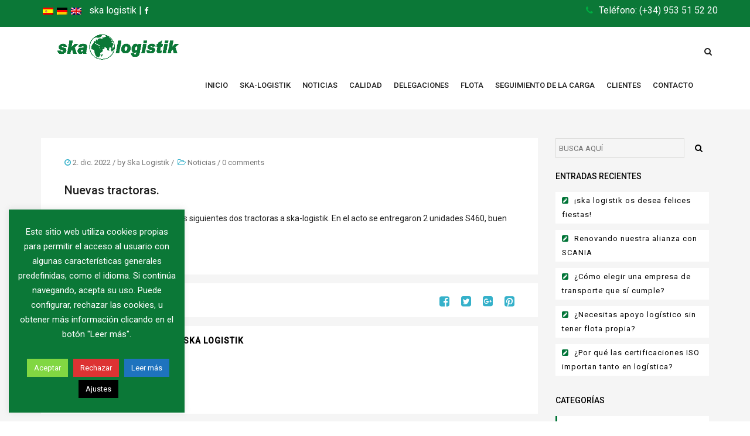

--- FILE ---
content_type: text/html; charset=UTF-8
request_url: https://ska-logistik.es/nuevas-tractoras/
body_size: 17227
content:
<!DOCTYPE html>
<!--[if lt IE 7]>      <html class="no-js lt-ie9 lt-ie8 lt-ie7" lang="es"> <![endif]-->
<!--[if IE 7]>         <html class="no-js lt-ie9 lt-ie8" lang="es"> <![endif]-->
<!--[if IE 8]>         <html class="no-js lt-ie9" lang="es"> <![endif]-->
<!--[if gt IE 8]><!--> <html class="no-js" lang="es"> <!--<![endif]-->
<head>
<meta charset="UTF-8">
<meta name="viewport" content="width=device-width, initial-scale=1">
<meta http-equiv="X-UA-Compatible" content="IE=edge">
<title>Nuevas tractoras. &#8211; ska logistik</title>
<meta name='robots' content='max-image-preview:large' />
	<style>img:is([sizes="auto" i], [sizes^="auto," i]) { contain-intrinsic-size: 3000px 1500px }</style>
	<link rel='dns-prefetch' href='//fonts.googleapis.com' />
<link rel='preconnect' href='https://fonts.gstatic.com' crossorigin />
<script type="text/javascript">
/* <![CDATA[ */
window._wpemojiSettings = {"baseUrl":"https:\/\/s.w.org\/images\/core\/emoji\/16.0.1\/72x72\/","ext":".png","svgUrl":"https:\/\/s.w.org\/images\/core\/emoji\/16.0.1\/svg\/","svgExt":".svg","source":{"concatemoji":"https:\/\/ska-logistik.es\/wp-includes\/js\/wp-emoji-release.min.js?ver=c44bc770f35593160b21e77efff2ffef"}};
/*! This file is auto-generated */
!function(s,n){var o,i,e;function c(e){try{var t={supportTests:e,timestamp:(new Date).valueOf()};sessionStorage.setItem(o,JSON.stringify(t))}catch(e){}}function p(e,t,n){e.clearRect(0,0,e.canvas.width,e.canvas.height),e.fillText(t,0,0);var t=new Uint32Array(e.getImageData(0,0,e.canvas.width,e.canvas.height).data),a=(e.clearRect(0,0,e.canvas.width,e.canvas.height),e.fillText(n,0,0),new Uint32Array(e.getImageData(0,0,e.canvas.width,e.canvas.height).data));return t.every(function(e,t){return e===a[t]})}function u(e,t){e.clearRect(0,0,e.canvas.width,e.canvas.height),e.fillText(t,0,0);for(var n=e.getImageData(16,16,1,1),a=0;a<n.data.length;a++)if(0!==n.data[a])return!1;return!0}function f(e,t,n,a){switch(t){case"flag":return n(e,"\ud83c\udff3\ufe0f\u200d\u26a7\ufe0f","\ud83c\udff3\ufe0f\u200b\u26a7\ufe0f")?!1:!n(e,"\ud83c\udde8\ud83c\uddf6","\ud83c\udde8\u200b\ud83c\uddf6")&&!n(e,"\ud83c\udff4\udb40\udc67\udb40\udc62\udb40\udc65\udb40\udc6e\udb40\udc67\udb40\udc7f","\ud83c\udff4\u200b\udb40\udc67\u200b\udb40\udc62\u200b\udb40\udc65\u200b\udb40\udc6e\u200b\udb40\udc67\u200b\udb40\udc7f");case"emoji":return!a(e,"\ud83e\udedf")}return!1}function g(e,t,n,a){var r="undefined"!=typeof WorkerGlobalScope&&self instanceof WorkerGlobalScope?new OffscreenCanvas(300,150):s.createElement("canvas"),o=r.getContext("2d",{willReadFrequently:!0}),i=(o.textBaseline="top",o.font="600 32px Arial",{});return e.forEach(function(e){i[e]=t(o,e,n,a)}),i}function t(e){var t=s.createElement("script");t.src=e,t.defer=!0,s.head.appendChild(t)}"undefined"!=typeof Promise&&(o="wpEmojiSettingsSupports",i=["flag","emoji"],n.supports={everything:!0,everythingExceptFlag:!0},e=new Promise(function(e){s.addEventListener("DOMContentLoaded",e,{once:!0})}),new Promise(function(t){var n=function(){try{var e=JSON.parse(sessionStorage.getItem(o));if("object"==typeof e&&"number"==typeof e.timestamp&&(new Date).valueOf()<e.timestamp+604800&&"object"==typeof e.supportTests)return e.supportTests}catch(e){}return null}();if(!n){if("undefined"!=typeof Worker&&"undefined"!=typeof OffscreenCanvas&&"undefined"!=typeof URL&&URL.createObjectURL&&"undefined"!=typeof Blob)try{var e="postMessage("+g.toString()+"("+[JSON.stringify(i),f.toString(),p.toString(),u.toString()].join(",")+"));",a=new Blob([e],{type:"text/javascript"}),r=new Worker(URL.createObjectURL(a),{name:"wpTestEmojiSupports"});return void(r.onmessage=function(e){c(n=e.data),r.terminate(),t(n)})}catch(e){}c(n=g(i,f,p,u))}t(n)}).then(function(e){for(var t in e)n.supports[t]=e[t],n.supports.everything=n.supports.everything&&n.supports[t],"flag"!==t&&(n.supports.everythingExceptFlag=n.supports.everythingExceptFlag&&n.supports[t]);n.supports.everythingExceptFlag=n.supports.everythingExceptFlag&&!n.supports.flag,n.DOMReady=!1,n.readyCallback=function(){n.DOMReady=!0}}).then(function(){return e}).then(function(){var e;n.supports.everything||(n.readyCallback(),(e=n.source||{}).concatemoji?t(e.concatemoji):e.wpemoji&&e.twemoji&&(t(e.twemoji),t(e.wpemoji)))}))}((window,document),window._wpemojiSettings);
/* ]]> */
</script>
<style id='wp-emoji-styles-inline-css' type='text/css'>

	img.wp-smiley, img.emoji {
		display: inline !important;
		border: none !important;
		box-shadow: none !important;
		height: 1em !important;
		width: 1em !important;
		margin: 0 0.07em !important;
		vertical-align: -0.1em !important;
		background: none !important;
		padding: 0 !important;
	}
</style>
<link rel='stylesheet' id='wp-block-library-css' href='https://ska-logistik.es/wp-includes/css/dist/block-library/style.min.css?ver=c44bc770f35593160b21e77efff2ffef' type='text/css' media='all' />
<style id='classic-theme-styles-inline-css' type='text/css'>
/*! This file is auto-generated */
.wp-block-button__link{color:#fff;background-color:#32373c;border-radius:9999px;box-shadow:none;text-decoration:none;padding:calc(.667em + 2px) calc(1.333em + 2px);font-size:1.125em}.wp-block-file__button{background:#32373c;color:#fff;text-decoration:none}
</style>
<style id='global-styles-inline-css' type='text/css'>
:root{--wp--preset--aspect-ratio--square: 1;--wp--preset--aspect-ratio--4-3: 4/3;--wp--preset--aspect-ratio--3-4: 3/4;--wp--preset--aspect-ratio--3-2: 3/2;--wp--preset--aspect-ratio--2-3: 2/3;--wp--preset--aspect-ratio--16-9: 16/9;--wp--preset--aspect-ratio--9-16: 9/16;--wp--preset--color--black: #000000;--wp--preset--color--cyan-bluish-gray: #abb8c3;--wp--preset--color--white: #ffffff;--wp--preset--color--pale-pink: #f78da7;--wp--preset--color--vivid-red: #cf2e2e;--wp--preset--color--luminous-vivid-orange: #ff6900;--wp--preset--color--luminous-vivid-amber: #fcb900;--wp--preset--color--light-green-cyan: #7bdcb5;--wp--preset--color--vivid-green-cyan: #00d084;--wp--preset--color--pale-cyan-blue: #8ed1fc;--wp--preset--color--vivid-cyan-blue: #0693e3;--wp--preset--color--vivid-purple: #9b51e0;--wp--preset--gradient--vivid-cyan-blue-to-vivid-purple: linear-gradient(135deg,rgba(6,147,227,1) 0%,rgb(155,81,224) 100%);--wp--preset--gradient--light-green-cyan-to-vivid-green-cyan: linear-gradient(135deg,rgb(122,220,180) 0%,rgb(0,208,130) 100%);--wp--preset--gradient--luminous-vivid-amber-to-luminous-vivid-orange: linear-gradient(135deg,rgba(252,185,0,1) 0%,rgba(255,105,0,1) 100%);--wp--preset--gradient--luminous-vivid-orange-to-vivid-red: linear-gradient(135deg,rgba(255,105,0,1) 0%,rgb(207,46,46) 100%);--wp--preset--gradient--very-light-gray-to-cyan-bluish-gray: linear-gradient(135deg,rgb(238,238,238) 0%,rgb(169,184,195) 100%);--wp--preset--gradient--cool-to-warm-spectrum: linear-gradient(135deg,rgb(74,234,220) 0%,rgb(151,120,209) 20%,rgb(207,42,186) 40%,rgb(238,44,130) 60%,rgb(251,105,98) 80%,rgb(254,248,76) 100%);--wp--preset--gradient--blush-light-purple: linear-gradient(135deg,rgb(255,206,236) 0%,rgb(152,150,240) 100%);--wp--preset--gradient--blush-bordeaux: linear-gradient(135deg,rgb(254,205,165) 0%,rgb(254,45,45) 50%,rgb(107,0,62) 100%);--wp--preset--gradient--luminous-dusk: linear-gradient(135deg,rgb(255,203,112) 0%,rgb(199,81,192) 50%,rgb(65,88,208) 100%);--wp--preset--gradient--pale-ocean: linear-gradient(135deg,rgb(255,245,203) 0%,rgb(182,227,212) 50%,rgb(51,167,181) 100%);--wp--preset--gradient--electric-grass: linear-gradient(135deg,rgb(202,248,128) 0%,rgb(113,206,126) 100%);--wp--preset--gradient--midnight: linear-gradient(135deg,rgb(2,3,129) 0%,rgb(40,116,252) 100%);--wp--preset--font-size--small: 13px;--wp--preset--font-size--medium: 20px;--wp--preset--font-size--large: 36px;--wp--preset--font-size--x-large: 42px;--wp--preset--spacing--20: 0.44rem;--wp--preset--spacing--30: 0.67rem;--wp--preset--spacing--40: 1rem;--wp--preset--spacing--50: 1.5rem;--wp--preset--spacing--60: 2.25rem;--wp--preset--spacing--70: 3.38rem;--wp--preset--spacing--80: 5.06rem;--wp--preset--shadow--natural: 6px 6px 9px rgba(0, 0, 0, 0.2);--wp--preset--shadow--deep: 12px 12px 50px rgba(0, 0, 0, 0.4);--wp--preset--shadow--sharp: 6px 6px 0px rgba(0, 0, 0, 0.2);--wp--preset--shadow--outlined: 6px 6px 0px -3px rgba(255, 255, 255, 1), 6px 6px rgba(0, 0, 0, 1);--wp--preset--shadow--crisp: 6px 6px 0px rgba(0, 0, 0, 1);}:where(.is-layout-flex){gap: 0.5em;}:where(.is-layout-grid){gap: 0.5em;}body .is-layout-flex{display: flex;}.is-layout-flex{flex-wrap: wrap;align-items: center;}.is-layout-flex > :is(*, div){margin: 0;}body .is-layout-grid{display: grid;}.is-layout-grid > :is(*, div){margin: 0;}:where(.wp-block-columns.is-layout-flex){gap: 2em;}:where(.wp-block-columns.is-layout-grid){gap: 2em;}:where(.wp-block-post-template.is-layout-flex){gap: 1.25em;}:where(.wp-block-post-template.is-layout-grid){gap: 1.25em;}.has-black-color{color: var(--wp--preset--color--black) !important;}.has-cyan-bluish-gray-color{color: var(--wp--preset--color--cyan-bluish-gray) !important;}.has-white-color{color: var(--wp--preset--color--white) !important;}.has-pale-pink-color{color: var(--wp--preset--color--pale-pink) !important;}.has-vivid-red-color{color: var(--wp--preset--color--vivid-red) !important;}.has-luminous-vivid-orange-color{color: var(--wp--preset--color--luminous-vivid-orange) !important;}.has-luminous-vivid-amber-color{color: var(--wp--preset--color--luminous-vivid-amber) !important;}.has-light-green-cyan-color{color: var(--wp--preset--color--light-green-cyan) !important;}.has-vivid-green-cyan-color{color: var(--wp--preset--color--vivid-green-cyan) !important;}.has-pale-cyan-blue-color{color: var(--wp--preset--color--pale-cyan-blue) !important;}.has-vivid-cyan-blue-color{color: var(--wp--preset--color--vivid-cyan-blue) !important;}.has-vivid-purple-color{color: var(--wp--preset--color--vivid-purple) !important;}.has-black-background-color{background-color: var(--wp--preset--color--black) !important;}.has-cyan-bluish-gray-background-color{background-color: var(--wp--preset--color--cyan-bluish-gray) !important;}.has-white-background-color{background-color: var(--wp--preset--color--white) !important;}.has-pale-pink-background-color{background-color: var(--wp--preset--color--pale-pink) !important;}.has-vivid-red-background-color{background-color: var(--wp--preset--color--vivid-red) !important;}.has-luminous-vivid-orange-background-color{background-color: var(--wp--preset--color--luminous-vivid-orange) !important;}.has-luminous-vivid-amber-background-color{background-color: var(--wp--preset--color--luminous-vivid-amber) !important;}.has-light-green-cyan-background-color{background-color: var(--wp--preset--color--light-green-cyan) !important;}.has-vivid-green-cyan-background-color{background-color: var(--wp--preset--color--vivid-green-cyan) !important;}.has-pale-cyan-blue-background-color{background-color: var(--wp--preset--color--pale-cyan-blue) !important;}.has-vivid-cyan-blue-background-color{background-color: var(--wp--preset--color--vivid-cyan-blue) !important;}.has-vivid-purple-background-color{background-color: var(--wp--preset--color--vivid-purple) !important;}.has-black-border-color{border-color: var(--wp--preset--color--black) !important;}.has-cyan-bluish-gray-border-color{border-color: var(--wp--preset--color--cyan-bluish-gray) !important;}.has-white-border-color{border-color: var(--wp--preset--color--white) !important;}.has-pale-pink-border-color{border-color: var(--wp--preset--color--pale-pink) !important;}.has-vivid-red-border-color{border-color: var(--wp--preset--color--vivid-red) !important;}.has-luminous-vivid-orange-border-color{border-color: var(--wp--preset--color--luminous-vivid-orange) !important;}.has-luminous-vivid-amber-border-color{border-color: var(--wp--preset--color--luminous-vivid-amber) !important;}.has-light-green-cyan-border-color{border-color: var(--wp--preset--color--light-green-cyan) !important;}.has-vivid-green-cyan-border-color{border-color: var(--wp--preset--color--vivid-green-cyan) !important;}.has-pale-cyan-blue-border-color{border-color: var(--wp--preset--color--pale-cyan-blue) !important;}.has-vivid-cyan-blue-border-color{border-color: var(--wp--preset--color--vivid-cyan-blue) !important;}.has-vivid-purple-border-color{border-color: var(--wp--preset--color--vivid-purple) !important;}.has-vivid-cyan-blue-to-vivid-purple-gradient-background{background: var(--wp--preset--gradient--vivid-cyan-blue-to-vivid-purple) !important;}.has-light-green-cyan-to-vivid-green-cyan-gradient-background{background: var(--wp--preset--gradient--light-green-cyan-to-vivid-green-cyan) !important;}.has-luminous-vivid-amber-to-luminous-vivid-orange-gradient-background{background: var(--wp--preset--gradient--luminous-vivid-amber-to-luminous-vivid-orange) !important;}.has-luminous-vivid-orange-to-vivid-red-gradient-background{background: var(--wp--preset--gradient--luminous-vivid-orange-to-vivid-red) !important;}.has-very-light-gray-to-cyan-bluish-gray-gradient-background{background: var(--wp--preset--gradient--very-light-gray-to-cyan-bluish-gray) !important;}.has-cool-to-warm-spectrum-gradient-background{background: var(--wp--preset--gradient--cool-to-warm-spectrum) !important;}.has-blush-light-purple-gradient-background{background: var(--wp--preset--gradient--blush-light-purple) !important;}.has-blush-bordeaux-gradient-background{background: var(--wp--preset--gradient--blush-bordeaux) !important;}.has-luminous-dusk-gradient-background{background: var(--wp--preset--gradient--luminous-dusk) !important;}.has-pale-ocean-gradient-background{background: var(--wp--preset--gradient--pale-ocean) !important;}.has-electric-grass-gradient-background{background: var(--wp--preset--gradient--electric-grass) !important;}.has-midnight-gradient-background{background: var(--wp--preset--gradient--midnight) !important;}.has-small-font-size{font-size: var(--wp--preset--font-size--small) !important;}.has-medium-font-size{font-size: var(--wp--preset--font-size--medium) !important;}.has-large-font-size{font-size: var(--wp--preset--font-size--large) !important;}.has-x-large-font-size{font-size: var(--wp--preset--font-size--x-large) !important;}
:where(.wp-block-post-template.is-layout-flex){gap: 1.25em;}:where(.wp-block-post-template.is-layout-grid){gap: 1.25em;}
:where(.wp-block-columns.is-layout-flex){gap: 2em;}:where(.wp-block-columns.is-layout-grid){gap: 2em;}
:root :where(.wp-block-pullquote){font-size: 1.5em;line-height: 1.6;}
</style>
<link rel='stylesheet' id='foobox-free-min-css' href='https://ska-logistik.es/wp-content/plugins/foobox-image-lightbox/free/css/foobox.free.min.css?ver=2.7.35' type='text/css' media='all' />
<link rel='stylesheet' id='contact-form-7-css' href='https://ska-logistik.es/wp-content/plugins/contact-form-7/includes/css/styles.css?ver=6.1.4' type='text/css' media='all' />
<link rel='stylesheet' id='cookie-law-info-css' href='https://ska-logistik.es/wp-content/plugins/cookie-law-info/legacy/public/css/cookie-law-info-public.css?ver=3.3.9.1' type='text/css' media='all' />
<link rel='stylesheet' id='cookie-law-info-gdpr-css' href='https://ska-logistik.es/wp-content/plugins/cookie-law-info/legacy/public/css/cookie-law-info-gdpr.css?ver=3.3.9.1' type='text/css' media='all' />
<link rel='stylesheet' id='rs-plugin-settings-css' href='https://ska-logistik.es/wp-content/plugins/revslider/public/assets/css/settings.css?ver=5.3.1.5' type='text/css' media='all' />
<style id='rs-plugin-settings-inline-css' type='text/css'>
#rs-demo-id {}
</style>
<link rel='stylesheet' id='qts_front_styles-css' href='https://ska-logistik.es/wp-content/plugins/qtranslate-slug/assets/css/qts-default.css?ver=c44bc770f35593160b21e77efff2ffef' type='text/css' media='all' />
<link rel='stylesheet' id='swimmingpool_bootstrap-css' href='https://ska-logistik.es/wp-content/themes/swimmingpool/assets/css/bootstrap.css' type='text/css' media='all' />
<link rel='stylesheet' id='swimmingpool_theme-css' href='https://ska-logistik.es/wp-content/themes/swimmingpool/assets/css/swimmingpool.css?ver=1.0' type='text/css' media='all' />
<link rel='stylesheet' id='swimmingpool_skins-css' href='https://ska-logistik.es/wp-content/themes/swimmingpool/assets/css/skins/blue-dark.css' type='text/css' media='all' />
<link rel="preload" as="style" href="https://fonts.googleapis.com/css?family=Lato:400%7CRoboto:500,400&#038;subset=latin,latin-ext&#038;display=swap&#038;ver=1725352885" /><link rel="stylesheet" href="https://fonts.googleapis.com/css?family=Lato:400%7CRoboto:500,400&#038;subset=latin,latin-ext&#038;display=swap&#038;ver=1725352885" media="print" onload="this.media='all'"><noscript><link rel="stylesheet" href="https://fonts.googleapis.com/css?family=Lato:400%7CRoboto:500,400&#038;subset=latin,latin-ext&#038;display=swap&#038;ver=1725352885" /></noscript><link rel='stylesheet' id='swimmingpool-style-css' href='https://ska-logistik.es/wp-content/themes/swimmingpool/style.css?ver=c44bc770f35593160b21e77efff2ffef' type='text/css' media='all' />
<style id='swimmingpool-style-inline-css' type='text/css'>
#logo {margin-top:0px;}.topclass.topclass-shrink #logo #uplogo img {margin-top:0px;}#logo {padding-bottom:0px;}#logo {margin-left:0px;}#loader.white_pre {background-color:rgba(255,255,255,0.98) !important;}.normal.light .topclass{background:rgba(255,255,255,1) !important;}#logo {margin-right:0px;}.topclass{background-color:#FFFFFF!important;}.normal .topclass.topclass-shrink{background:#FFFFFF!important;}.normal .topclass.topclass-shrink {background:rgba(255,255,255,1) !important;}.topbarmenu ul li.menu_icon a i {font-size:14px;}#nav-main, .search_menu, .shop_icon, .popup_menuo {margin-top:1px;}#nav-main ul.sf-menu li.current_page_item>a {color:#009A49 !important;}.topclass-shrink #nav-main ul.sf-menu a {color: !important;}.topclass.topclass-shrink #nav-main, .topclass.topclass-shrink .shop_icon, .topclass.topclass-shrink .search_menu, .topclass.topclass-shrink .popup_menuo {margin-top:0px;}.sf-menu ul, #up_topbar #nav-main ul > li.up-megamenu > ul.sf-dropdown-menu, #up_topbar .widget_shopping_cart_content {background-color:#235937 !important;}h2.vc_custom_heading:before{content:url(https://ska-logistik.es/wp-content/uploads/2017/12/h2.png)}.top-bar-section {background:#0B7837;}.topbarmenu ul li {margin-right:0px;}ul.sf-dropdown-menu{margin-top:0px !important;}.spinner.sp_1 ,.spinner.sp_2>div,.cube1,.cube2,.spinner.sp_4>div{background-color:#007836!important;}.topbarmenu ul li {font-family:Roboto;}.footercopy{background:#000000!important;}.mobileclass {background:#235937    ;}.search_menu i,.shop_icon a, .search_menu i {color:#1F1F1F !important;}.nav-trigger-case .up-menu-icon i {color:#235937 !important;}#toggle-menu span {background: !important;}.footer_up_wrap {background:#000000     !important ;} @media (max-width: 1025px) {#logo .up-logo {display: none;} #logo .retina-logo {display: block;}}
</style>
<script type="text/javascript" src="https://ska-logistik.es/wp-includes/js/jquery/jquery.min.js?ver=3.7.1" id="jquery-core-js"></script>
<script type="text/javascript" src="https://ska-logistik.es/wp-includes/js/jquery/jquery-migrate.min.js?ver=3.4.1" id="jquery-migrate-js"></script>
<script type="text/javascript" id="cookie-law-info-js-extra">
/* <![CDATA[ */
var Cli_Data = {"nn_cookie_ids":["cookielawinfo-checkbox-non-necessary"],"cookielist":[],"non_necessary_cookies":[],"ccpaEnabled":"","ccpaRegionBased":"","ccpaBarEnabled":"","strictlyEnabled":["necessary","obligatoire"],"ccpaType":"gdpr","js_blocking":"","custom_integration":"","triggerDomRefresh":"","secure_cookies":""};
var cli_cookiebar_settings = {"animate_speed_hide":"500","animate_speed_show":"500","background":"#0b7837","border":"#ffffff","border_on":"","button_1_button_colour":"#81d742","button_1_button_hover":"#67ac35","button_1_link_colour":"#fff","button_1_as_button":"1","button_1_new_win":"","button_2_button_colour":"#1e73be","button_2_button_hover":"#185c98","button_2_link_colour":"#ffffff","button_2_as_button":"1","button_2_hidebar":"","button_3_button_colour":"#dd3333","button_3_button_hover":"#b12929","button_3_link_colour":"#fff","button_3_as_button":"1","button_3_new_win":"","button_4_button_colour":"#000","button_4_button_hover":"#000000","button_4_link_colour":"#fff","button_4_as_button":"1","button_7_button_colour":"#61a229","button_7_button_hover":"#4e8221","button_7_link_colour":"#fff","button_7_as_button":"1","button_7_new_win":"","font_family":"inherit","header_fix":"","notify_animate_hide":"1","notify_animate_show":"1","notify_div_id":"#cookie-law-info-bar","notify_position_horizontal":"right","notify_position_vertical":"bottom","scroll_close":"","scroll_close_reload":"","accept_close_reload":"","reject_close_reload":"","showagain_tab":"","showagain_background":"#fff","showagain_border":"#000","showagain_div_id":"#cookie-law-info-again","showagain_x_position":"100px","text":"#ffffff","show_once_yn":"","show_once":"10000","logging_on":"","as_popup":"","popup_overlay":"1","bar_heading_text":"","cookie_bar_as":"widget","popup_showagain_position":"bottom-right","widget_position":"left"};
var log_object = {"ajax_url":"https:\/\/ska-logistik.es\/wp-admin\/admin-ajax.php"};
/* ]]> */
</script>
<script type="text/javascript" src="https://ska-logistik.es/wp-content/plugins/cookie-law-info/legacy/public/js/cookie-law-info-public.js?ver=3.3.9.1" id="cookie-law-info-js"></script>
<script type="text/javascript" src="https://ska-logistik.es/wp-content/plugins/revslider/public/assets/js/jquery.themepunch.tools.min.js?ver=5.3.1.5" id="tp-tools-js"></script>
<script type="text/javascript" src="https://ska-logistik.es/wp-content/plugins/revslider/public/assets/js/jquery.themepunch.revolution.min.js?ver=5.3.1.5" id="revmin-js"></script>
<script type="text/javascript" id="foobox-free-min-js-before">
/* <![CDATA[ */
/* Run FooBox FREE (v2.7.35) */
var FOOBOX = window.FOOBOX = {
	ready: true,
	disableOthers: false,
	o: {wordpress: { enabled: true }, countMessage:'image %index of %total', captions: { dataTitle: ["captionTitle","title"], dataDesc: ["captionDesc","description"] }, rel: '', excludes:'.fbx-link,.nofoobox,.nolightbox,a[href*="pinterest.com/pin/create/button/"]', affiliate : { enabled: false }},
	selectors: [
		".foogallery-container.foogallery-lightbox-foobox", ".foogallery-container.foogallery-lightbox-foobox-free", ".gallery", ".wp-block-gallery", ".wp-caption", ".wp-block-image", "a:has(img[class*=wp-image-])", ".foobox"
	],
	pre: function( $ ){
		// Custom JavaScript (Pre)
		
	},
	post: function( $ ){
		// Custom JavaScript (Post)
		
		// Custom Captions Code
		
	},
	custom: function( $ ){
		// Custom Extra JS
		
	}
};
/* ]]> */
</script>
<script type="text/javascript" src="https://ska-logistik.es/wp-content/plugins/foobox-image-lightbox/free/js/foobox.free.min.js?ver=2.7.35" id="foobox-free-min-js"></script>
<script type="text/javascript" src="https://ska-logistik.es/wp-content/themes/swimmingpool/assets/js/vendor/modernizr-2.6.2.min.js" id="modernizr-js"></script>
<script></script><link rel="https://api.w.org/" href="https://ska-logistik.es/wp-json/" /><link rel="alternate" title="JSON" type="application/json" href="https://ska-logistik.es/wp-json/wp/v2/posts/2719" /><link rel="EditURI" type="application/rsd+xml" title="RSD" href="https://ska-logistik.es/xmlrpc.php?rsd" />

<link rel="canonical" href="https://ska-logistik.es/nuevas-tractoras/" />
<link rel='shortlink' href='https://ska-logistik.es/?p=2719' />
<link rel="alternate" title="oEmbed (JSON)" type="application/json+oembed" href="https://ska-logistik.es/wp-json/oembed/1.0/embed?url=https%3A%2F%2Fska-logistik.es%2Fnuevas-tractoras%2F" />
<link rel="alternate" title="oEmbed (XML)" type="text/xml+oembed" href="https://ska-logistik.es/wp-json/oembed/1.0/embed?url=https%3A%2F%2Fska-logistik.es%2Fnuevas-tractoras%2F&#038;format=xml" />
<meta name="generator" content="Redux 4.5.9" /><meta name="generator" content="qTranslate-X 3.4.6.8" />
<link hreflang="x-default" href="https://ska-logistik.es/nuevas-tractoras/" rel="alternate" />
<link hreflang="es" href="https://ska-logistik.es/nuevas-tractoras/" rel="alternate" />
<link hreflang="de" href="https://ska-logistik.es/de/espanol-nuevas-tractoras/" rel="alternate" />
<link hreflang="en" href="https://ska-logistik.es/en/new-tractors/" rel="alternate" />
<!-- Analytics by WP Statistics - https://wp-statistics.com -->
<meta property="og:title" content="Nuevas tractoras." />
<meta property="og:type" content="article" />
<meta property="og:image" content="https://ska-logistik.es/wp-content/uploads/2022/12/ENTREGA-TRACTORAS.jpeg" />
<meta property="og:url" content="https://ska-logistik.es/nuevas-tractoras/" />
<meta property="og:description" content="Scania hace entrega oficial de las siguientes dos tractoras a ska-logistik. En el acto se entregaron 2 unidades S460, buen viaje…" />
<meta property="og:site_name" content="ska logistik" />

<meta name="generator" content="Powered by WPBakery Page Builder - drag and drop page builder for WordPress."/>
<meta name="generator" content="Powered by Slider Revolution 5.3.1.5 - responsive, Mobile-Friendly Slider Plugin for WordPress with comfortable drag and drop interface." />
<link rel="icon" href="https://ska-logistik.es/wp-content/uploads/2017/12/cropped-favicon-32x32.png" sizes="32x32" />
<link rel="icon" href="https://ska-logistik.es/wp-content/uploads/2017/12/cropped-favicon-192x192.png" sizes="192x192" />
<link rel="apple-touch-icon" href="https://ska-logistik.es/wp-content/uploads/2017/12/cropped-favicon-180x180.png" />
<meta name="msapplication-TileImage" content="https://ska-logistik.es/wp-content/uploads/2017/12/cropped-favicon-270x270.png" />
		<style type="text/css" id="wp-custom-css">
			.up_latest_post_ex {
	display: none;
}

.kitdigital {
	text-align: center;
}
/* OBRA SOCIAL */
.obrasocial {
	  margin-top: 10px;
    display: flex;
    width: 100%;
    box-sizing: border-box;
    flex-wrap: wrap;
}
.obrasocial .obra {
    width: calc(100% / 6);
    padding: 5px;
	  box-sizing: border-box;
}
.obrasocial .obra .texto {
    text-align: center;
    font-weight: bold;
    margin: 5px 0;
}
.obrasocial .obra .imagen img {
	max-width: 100%;
}
.obrasocial .obra .rrss {
    display: flex;
    justify-content: center;
    flex-wrap: nowrap;
}
.obrasocial .obra .rrss i {
    font-size: 30px;
    padding: 5px;
}
@media screen and (max-width:667px) {
	.obrasocial {
		flex-wrap: wrap;
	}
	.obrasocial .obra {
		width: 100%;
	}
}
/* FIN OBRA SOCIAL */

.grecaptcha-badge {
	opacity: 0;
}

.letra-negrita {
	font-weight: bold;
}

.embed-container {
    position: relative;
    padding-bottom: 56.25%;
    height: 0;
    overflow: hidden;
}
.embed-container iframe {
    position: absolute;
    top:0;
    left: 0;
    width: 100%;
    height: 100%;
}

/* Títulos instalaciones */
.instalaciones-header {
	display:flex;
	width: 100%;
	align-items: center;
}

.instalaciones-header .horario {
	width: 40%;
	text-align: center;
}

.instalaciones-header .horario h4 {
	color: #fff;
	font-size: 20px;
}

.instalaciones-header .titulo {
	width: 60%;
	text-align: left;
}

.instalaciones-header .titulo h3 {
	color: #fff;
	font-size: 30px;
}

@media screen and (max-width:500px) {
	.instalaciones-header {
		display:flex;
		width: 100%;
		align-items: center;
		flex-wrap: wrap;
	}
	.instalaciones-header .horario {
		width: 100%;
	}
	.instalaciones-header .titulo {
		width: 100%;
		text-align: center;
	}
}

/* Color del menú hover */
#nav-main a:hover, #menu-cosas-de-interes a:hover {
    color: #006d34 !important;
}

#menu-footerlinks a:hover {
    color: #006d34 !important;
}

.footer_up_wrap .widget_nav_menu > div > ul.menu li::before {
    color: #006d34 !important;
}

#nav-main ul li ul li.active a {
	color: yellow !important;
}

/* Ancho logo sticky */
.topclass.topclass-shrink .brand.logofont #uplogo {
	width: auto !important;
}

/* Cuadros inicio */
.ih-item.square.effect7 .info h3 {
	background: #009a49;
}

.ih-item.square.effect7 .info {
	background: rgba(0, 116, 55, 0.87);
}

/* Subrayado de texto */
.highlight {
    background-color: #007437;
}

/* Cita */
blockquote {
    border-left: 4px solid #007437;
}

/* ZONA BLOG */
/* Botón más noticias */
a.up-button.up_btn-t {
	color: #007437;
	border: 1px solid #007437;
}

a.up-button.up_btn-t:hover {
	background: #007437;
}
/* Fondo del día */
.time-post .day, span.mas_date {
    background: #000000 !important;
}

/* Fondo del mes */
.time-post .month, span.mas_month {
    background: #007437 !important;
}

/* Color de los iconos del sidebar */
.widget_categories .widget-inner .cat-item a::before, .widget_archive .widget-inner li a::after, .widget_recent_entries li a::before {
    color: #007437;
}

/* Color del borde izquierda de sidebar */
.sidebar .product-categories li, .product-categories li, .sidebar .widget_categories li, .wpb_widgetised_column .widget_nav_menu .widget-inner li, .widget_archive li {
    border-left: 3px solid #007437;
}

/* Fondo botón enviar comentario y leer más */
#nav-main ul.sf-menu a::after, #commentform input.up-button, .form-search .search-icon:hover, .post_more:hover {
    background: #007437 !important;
}

/* Estilos selector de idioma */
.language-chooser.language-chooser-image.qtranxs_language_chooser {
	margin-left: -40px;
	list-style: none;
	display: flex;
}

.language-chooser.language-chooser-image.qtranxs_language_chooser li {
	padding: 0 3px;
}

.top_bar_left {
	display: flex;
}

.top_bar_left span {
	margin: 0 0 0 10px;
}

/* Estilos formularios */
.display-flex {
  display: flex;
}

.display-flex span {
  width: 100%;
}

.espacio a {
	color: #fff;
	padding: 0 .5em;
}

.espacio a:hover i {
	color: #007437;
}

.espacio2 a {
	color: #fff;
	padding: 0 .5em;
}

.espacio2 a:hover i {
	color: #000;
}

.wpcf7-form-control-wrap {
  display: block;
  width: 100%;
}

.wpcf7-form-control-wrap input {
  width: 99% !important;
}

.wpcf7 input.wpcf7-submit {
    padding: 10px 25px 10px 25px;
    border: 0;
    display: inline-block;
    color: #FFF;
    transition: background .4s ease-out;
    -webkit-transition: background .4s ease-out;
    -moz-transition: background .4s ease-out;
    -o-transition: background .4s ease-out;
    font-size: 17px;
    text-transform: uppercase;
    width: 100%;
    background: #007437 !important;
}

div.wpcf7 {
    margin: 0;
    padding: 10px;
    border: 1px solid #007437;
}

.main article h2 a {
	color: #007437;
}

.topsearch_ic {
	background: #007437;
}

button.search-button {
	background: #007437;
}

/* Tamaño de letra del menú */
#nav-main ul.sf-menu a {
    font-size: 14px !important;
}

/* Checkbox privacidad */
.aceptar-privacidad {
    margin: 1em 0;
}

.aceptar-privacidad input {
    width: auto !important;
}

.form-aceptar-rgpd input {
    width: auto !important;
    margin: 0 0 2em 0;
}

.form-aceptar-rgpd a {
  color: #007437;
}

#menu-menu-main {
  padding-left: 0;
}

.enlace-descarga, .departamento a {
  color: #007437;
}

.enlace-descarga:hover, .departamento a:hover {
  color: #000;
  text-decoration: underline;
}

.redes-pie {
  display: flex;
  justify-content: space-around;
  width: 50%;
}

/* OCULTAR BANDERAS IDIOMAS */
/*#qtranslate-2, #qtranslate-chooser {
 display: none;
}*/

.letra-negrita {
	font-weight: bold;
}

#nav-main ul.sf-menu a {
	font-size: 13px !important;
}
/* 10 ANIVERSARIO */
/* dorado #b2ac5a */
/*#nav-main ul.sf-menu li.current_page_item > a,
#nav-main a:hover, #menu-cosas-de-interes a:hover {
	color: #000 !important
}
.tp-bannertimer,
.sf-menu ul {
	background-color: #000 !important;
}
.top-bar-section {
	background: #000 !important;
}
#nav-main .sf-dropdown-menu li a:hover {
	color: #ddd !important;
}
.top_bar_right i {
	color: #fff !important;
}
/* FIN 10 ANIVERSARIO */
		</style>
		<style id="swimmingpool_usefulpi-dynamic-css" title="dynamic-css" class="redux-options-output">header #logo a.brand,.logofont{font-family:Lato;line-height:40px;font-weight:400;font-style:normal;font-size:32px;}h1{font-family:Roboto;line-height:30px;font-weight:500;font-style:normal;font-size:25px;}h2{font-family:Roboto;line-height:26px;font-weight:500;font-style:normal;color:#1f1f1f;font-size:20px;}h3{font-family:Roboto;line-height:23px;font-weight:500;font-style:normal;color:#1f1f1f;font-size:18px;}h4{font-family:Roboto;line-height:20px;font-weight:500;font-style:normal;color:#1f1f1f;font-size:16px;}h5{font-family:Roboto;line-height:24px;font-weight:400;font-style:normal;color:#1f1f1f;font-size:14px;}body{font-family:Roboto;line-height:24px;font-weight:400;font-style:normal;color:#1f1f1f;font-size:14px;}#nav-main ul.sf-menu a{font-family:Roboto;font-weight:500;font-style:normal;color:#1f1f1f;font-size:15px;}.nav-inner .up-mobnav, .up-mobile-nav .nav-inner li a,.nav-trigger-case{font-family:Roboto;line-height:20px;font-weight:400;font-style:normal;font-size:16px;}</style><noscript><style> .wpb_animate_when_almost_visible { opacity: 1; }</style></noscript></head>
<body class="wp-singular post-template-default single single-post postid-2719 single-format-standard wp-theme-swimmingpool wide  nuevas-tractoras wpb-js-composer js-comp-ver-7.2 vc_responsive es">
	
<div id="loader" class="white_pre">
  <div id="up_status"> 
  <div class="preloader-img">
    <img src="https://ska-logistik.es/wp-content/uploads/2018/10/ska_logistik_logo.png"  alt="ska logistik" />   </div>
  
	  
	 
				 <div class="preloader-up">
            <div class="spinner sp_2">
   <div class="rect1"></div>
  <div class="rect2"></div>
  <div class="rect3"></div>
  <div class="rect4"></div>
  <div class="rect5"></div>
            </div>
        </div> 
	   

 	

 	  
  </div>
</div>
<div id="wrapper" class="container">
 
   
 
 <!-- Search Nav Form -->
  <div class="nav-search_form"> 
 <form role="search" method="get" id="searchform" action="https://ska-logistik.es/">
 <div class="search_close"><span class="topsearch_ic">×</span><span class="topsearch_text">Cerrar</span></div>
   <div class="animform">
        <input type="text" value="" name="s" id="s"  autocomplete="off" placeholder="COMIENCE A ESCRIBIR..." />
		 <button class="search-button" id="searchsubmit"><i class="fa fa-search-plus"></i></button>				
    </div>
</form>
</div>
 <header class="normal  dark">

    <div class="top-bar-section">
 <div class="container tbs"> 
<div class="col-md-6 top_bar_left"> 
	<!-- EMPIEZA Código para poner selector de idioma -->
		
<ul class="language-chooser language-chooser-image qtranxs_language_chooser" id="qtranslate-chooser">
<li class="lang-es active"><a href="https://ska-logistik.es/es/nuevas-tractoras/" hreflang="es" title="Español (es)" class="qtranxs_image qtranxs_image_es"><img src="https://ska-logistik.es/wp-content/plugins/qtranslate-x/flags/es.png" alt="Español (es)" /><span style="display:none">Español</span></a></li>
<li class="lang-de"><a href="https://ska-logistik.es/de/espanol-nuevas-tractoras/" hreflang="de" title="Deutsch (de)" class="qtranxs_image qtranxs_image_de"><img src="https://ska-logistik.es/wp-content/plugins/qtranslate-x/flags/de.png" alt="Deutsch (de)" /><span style="display:none">Deutsch</span></a></li>
<li class="lang-en"><a href="https://ska-logistik.es/en/new-tractors/" hreflang="en" title="English (en)" class="qtranxs_image qtranxs_image_en"><img src="https://ska-logistik.es/wp-content/plugins/qtranslate-x/flags/gb.png" alt="English (en)" /><span style="display:none">English</span></a></li>
</ul><div class="qtranxs_widget_end"></div>
	<!-- FIN Código para poner selector de idioma -->
        <div><span style="color: #fff;font-size: 16px">ska logistik | </span>
<i class="fa fa-facebook" style="color: #fff;font-size: 13px"></i></div>    	</div>
<div class="col-md-6 top_bar_right"> 
        <span class="shortcode_icon "><a href="#" style="color:#00ae42;font-size:15px"><i class="fa fa-phone"></i></a></span><a href="tel:+34953515220"><span style="color: #ffffff;font-size: 16px">Teléfono: (+34) 953 51 52 20 </span></a>    	</div>
</div>
</div><!-- Top Bar end -->	
 	

 	 <div id="up_topbar" class="topclass enable_sticky">
 <div class="container ">
 <div class="row">
 <div class="col-md-3 topnav-left">
 <div class="topbarmenu clearfix">
 <!-- Logo Start -->
 <div id="logo" class="logocase">
 <a class="brand logofont" href="https://ska-logistik.es/">
  <div id="uplogo">
 <img src="https://ska-logistik.es/wp-content/uploads/2018/10/ska_logistik_logo.png" alt="ska logistik" class="up-logo  custom_sticky  " />
 
  <img src="https://ska-logistik.es/wp-content/uploads/2018/10/ska_logistik_logo.png" class="sticy-logo" alt="ska logistik" />   <img src="https://ska-logistik.es/wp-content/uploads/2018/10/ska_logistik_logo.png" class="retina-logo" alt="ska logistik" />  </div>
  </a>                      
 </div> <!-- Close #logo -->
 <!-- close logo span -->
 </div>
 </div>
 <!-- close topnav left -->
 	
    
   <div class="search_menu">
   <a href="#seb" class="navsearch-icon">
 <i class="fa fa-search"></i></a>
 </div>
 
  <div class="topnav-right">
 <div class="topbarmenu clearfix">
 <nav id="nav-main" class="clearfix" role="navigation">
 <div class="menu-menu-main-container"><ul id="menu-menu-main" class="sf-menu"><li id="menu-item-1444" class="menu-item menu-item-type-post_type menu-item-object-page menu-item-home menu-item-1444"><a title="Inicio" href="https://ska-logistik.es/">Inicio</a></li>
<li id="menu-item-1898" class="menu-item menu-item-type-custom menu-item-object-custom menu-item-has-children menu-item-1898 sf-dropdown"><a title="ska-logistik" href="#" class="dropdown-toggle" aria-haspopup="false">ska-logistik</a>
<ul role="menu" class=" sf-dropdown-menu">
	<li id="menu-item-1888" class="menu-item menu-item-type-post_type menu-item-object-page menu-item-1888"><a title="Quiénes Somos" href="https://ska-logistik.es/quienes-somos/">Quiénes Somos</a></li>
	<li id="menu-item-1897" class="menu-item menu-item-type-post_type menu-item-object-page menu-item-1897"><a title="ska España" href="https://ska-logistik.es/donde-estamos/">ska España</a></li>
	<li id="menu-item-1894" class="menu-item menu-item-type-post_type menu-item-object-page menu-item-1894"><a title="Empleo" href="https://ska-logistik.es/empleo/">Empleo</a></li>
</ul>
</li>
<li id="menu-item-1446" class="menu-item menu-item-type-post_type menu-item-object-page menu-item-1446"><a title="Noticias" href="https://ska-logistik.es/noticias/">Noticias</a></li>
<li id="menu-item-2063" class="menu-item menu-item-type-post_type menu-item-object-page menu-item-2063"><a title="Calidad" href="https://ska-logistik.es/calidad/">Calidad</a></li>
<li id="menu-item-1861" class="menu-item menu-item-type-custom menu-item-object-custom menu-item-has-children menu-item-1861 sf-dropdown"><a title="Delegaciones" href="#" class="dropdown-toggle" aria-haspopup="false">Delegaciones</a>
<ul role="menu" class=" sf-dropdown-menu">
	<li id="menu-item-1862" class="menu-item menu-item-type-post_type menu-item-object-page menu-item-1862"><a title="Sede central" href="https://ska-logistik.es/sede-central/">Sede central</a></li>
	<li id="menu-item-1863" class="menu-item menu-item-type-post_type menu-item-object-page menu-item-1863"><a title="Delegación ska Barcelona" href="https://ska-logistik.es/delegacion-ska-barcelona/">Delegación ska Barcelona</a></li>
	<li id="menu-item-1864" class="menu-item menu-item-type-post_type menu-item-object-page menu-item-1864"><a title="Delegación ska Madrid" href="https://ska-logistik.es/delegacion-ska-madrid/">Delegación ska Madrid</a></li>
</ul>
</li>
<li id="menu-item-1770" class="menu-item menu-item-type-post_type menu-item-object-page menu-item-1770"><a title="Flota" href="https://ska-logistik.es/flota-ska-logistik/">Flota</a></li>
<li id="menu-item-1733" class="menu-item menu-item-type-post_type menu-item-object-page menu-item-1733"><a title="Seguimiento de la carga" href="https://ska-logistik.es/seguimiento-de-la-carga/">Seguimiento de la carga</a></li>
<li id="menu-item-2580" class="menu-item menu-item-type-post_type menu-item-object-page menu-item-2580"><a title="Clientes" href="https://ska-logistik.es/clientes/">Clientes</a></li>
<li id="menu-item-1445" class="menu-item menu-item-type-post_type menu-item-object-page menu-item-has-children menu-item-1445 sf-dropdown"><a title="Contacto" href="https://ska-logistik.es/contacto/" class="dropdown-toggle" aria-haspopup="false">Contacto</a>
<ul role="menu" class=" sf-dropdown-menu">
	<li id="menu-item-2081" class="menu-item menu-item-type-post_type menu-item-object-page menu-item-2081"><a title="Departamentos" href="https://ska-logistik.es/nuestros-departamentos/">Departamentos</a></li>
</ul>
</li>
</ul></div> </nav> 
 </div>
 </div>
 <!-- topnav-right end-->
 </div> 
 <!-- Row end --> 
 </div> 
 <!-- Container end -->
 </div>	 	 
	  <div class="container_mob"> 
  <div id="mobile-up-trigger" class="nav-trigger">
 <a class="nav-trigger-case mobileclass collapsed" data-toggle="collapse" data-target=".up-nav-collapse">
 <div class="up-menu-icon"><i class="fa fa-bars"></i></div>
 </a> 
 </div>
 <div id="up-mobile-nav" class="up-mobile-nav"> 
 <div class="nav-inner mobileclass"> 
 <div class="up-nav-collapse"> 
 <div class="menu-mob-menu-container"><ul id="menu-mob-menu" class="up-mobnav"><li id="menu-item-1991" class="menu-item menu-item-type-post_type menu-item-object-page menu-item-home menu-item-1991"><a href="https://ska-logistik.es/">Inicio</a></li>
<li id="menu-item-1992" class="menu-item menu-item-type-custom menu-item-object-custom menu-item-has-children menu-item-1992"><a href="#">ska-logistik</a>
<ul class="sub-menu">
	<li id="menu-item-1993" class="menu-item menu-item-type-post_type menu-item-object-page menu-item-1993"><a href="https://ska-logistik.es/quienes-somos/">Quiénes Somos</a></li>
	<li id="menu-item-1994" class="menu-item menu-item-type-post_type menu-item-object-page menu-item-1994"><a href="https://ska-logistik.es/donde-estamos/">ska España</a></li>
	<li id="menu-item-1995" class="menu-item menu-item-type-post_type menu-item-object-page menu-item-1995"><a href="https://ska-logistik.es/empleo/">Empleo</a></li>
</ul>
</li>
<li id="menu-item-1997" class="menu-item menu-item-type-post_type menu-item-object-page menu-item-1997"><a href="https://ska-logistik.es/noticias/">Noticias</a></li>
<li id="menu-item-2169" class="menu-item menu-item-type-post_type menu-item-object-page menu-item-2169"><a href="https://ska-logistik.es/calidad/">Calidad</a></li>
<li id="menu-item-2000" class="menu-item menu-item-type-custom menu-item-object-custom menu-item-has-children menu-item-2000"><a href="#">Instalaciones</a>
<ul class="sub-menu">
	<li id="menu-item-2004" class="menu-item menu-item-type-post_type menu-item-object-page menu-item-2004"><a href="https://ska-logistik.es/sede-central/">ska Andújar</a></li>
	<li id="menu-item-2003" class="menu-item menu-item-type-post_type menu-item-object-page menu-item-2003"><a href="https://ska-logistik.es/delegacion-ska-barcelona/">ska Barcelona</a></li>
	<li id="menu-item-2002" class="menu-item menu-item-type-post_type menu-item-object-page menu-item-2002"><a href="https://ska-logistik.es/delegacion-ska-madrid/">ska Madrid</a></li>
</ul>
</li>
<li id="menu-item-2170" class="menu-item menu-item-type-post_type menu-item-object-page menu-item-2170"><a href="https://ska-logistik.es/flota-ska-logistik/">Flota</a></li>
<li id="menu-item-2005" class="menu-item menu-item-type-post_type menu-item-object-page menu-item-2005"><a href="https://ska-logistik.es/seguimiento-de-la-carga/">Seguimiento de la carga</a></li>
<li id="menu-item-2635" class="menu-item menu-item-type-custom menu-item-object-custom menu-item-2635"><a target="_blank" href="https://extranet.ska-logistik.es/appweb/login/login.aspx">Clientes</a></li>
<li id="menu-item-2171" class="menu-item menu-item-type-post_type menu-item-object-page menu-item-2171"><a href="https://ska-logistik.es/nuestros-departamentos/">Departamentos</a></li>
</ul></div> </div> 
 </div> 
 </div> 
  </div> 
 <!--  Mob menu end -->
 </header> 
  
			
<div class="wrap maincontent " role="document">
         <div id="content" class="container">
    <div class="row single-article">
      <div class="main main col-lg-9 col-md-8" role="main">
                  <article class="post-2719 post type-post status-publish format-standard has-post-thumbnail hentry category-uncategorized">
		  	  
         <div class="blog_data_inner">
	    <header>
		 <div class="datahead">
	<span class="postaut">
	<span class="postdate"><i class="fa fa-clock-o"></i> 2. dic. 2022</span> / by  <a href="https://ska-logistik.es/author/ska-logistik_10_2018/" rel="author">Ska Logistik</a>  / 
    </span> &nbsp;<i class="fa fa-folder-open-o"></i> 
     <a href="https://ska-logistik.es/category/noticias/" rel="category tag">Noticias</a>  /                                  
    <span class="postcommentscount">
    0 comments    </span>
</div>
      <h1 class="entry-title"> Nuevas tractoras.</h1>
    </header>	
		
 

	     <div class="entry-content">
      <p>Scania hace entrega oficial de las siguientes dos tractoras a ska-logistik. En el acto se entregaron 2 unidades S460, buen viaje…</p>
	
		    </div>
	</div>
	
<div class="blog_data_share">

	
	
	<div class="post_share">
	  
	  	  
	  	<a href="#" onclick="window.open('http://www.facebook.com/sharer.php?s=100&amp;p[title]=Nuevas+tractoras.&amp;p[summary]=Scania+hace+entrega+oficial+de+las+siguientes+dos+tractoras+a+ska-logistik.+En+el+acto+se+entregaron+2+unidades+S460%2C+buen+viaje%E2%80%A6&amp;p[url]=https%3A%2F%2Fska-logistik.es%2Fnuevas-tractoras%2F&amp;&p[images][0]=https://ska-logistik.es/wp-content/uploads/2022/12/ENTREGA-TRACTORAS.jpeg', 'sharer', 'width=620,height=280');" href="javascript: void(0)"><i class="fa fa-facebook-square"></i></a>	   	 
	 <a href="#" class="m twitter" data-social='{"type":"twitter", "url":"https://ska-logistik.es/nuevas-tractoras/", "text": "Nuevas tractoras."}' title="Nuevas tractoras."><i class="fa fa-twitter-square"></i></a>
	        <a href="#" class="m plusone" data-social='{"type":"plusone", "url":"https://ska-logistik.es/nuevas-tractoras/", "text": "Nuevas tractoras."}' title="Nuevas tractoras."><i class="fa fa-google-plus-square"></i></a>
	   	   
      <a href="#" class="m pinterest" data-social='{"type":"pinterest", "url":"https://ska-logistik.es/nuevas-tractoras/", "text": "Nuevas tractoras.", "image": ""}' title="Nuevas tractoras."><i class="fa fa-pinterest-square"></i></a>	  
 	  
	  </div>
  <div class="datahead">
	<h4>SHARE THIS</h4>
	
</div>

</div>	

	<div class="author-bio">
<div class="author_img">
			<img alt='' src='https://secure.gravatar.com/avatar/64be33131d1d7b01bd76c93c5089a7578e48707df7f68c99b572e2ad9ee9d7f3?s=90&#038;d=mm&#038;r=g' srcset='https://secure.gravatar.com/avatar/64be33131d1d7b01bd76c93c5089a7578e48707df7f68c99b572e2ad9ee9d7f3?s=180&#038;d=mm&#038;r=g 2x' class='avatar pull-left media-object avatar-90 photo' height='90' width='90' decoding='async'/>			<div class="author_share">
									</div></div>
			<div class="author-info">
				<h4 class="author-title">Written by Ska Logistik</h4>
				<p class="author-description"></p>
				

			</div>

</div>
<!--END author-->
 		
		<hr>
					<div class="single-nav">
					<div class="nav-previous"><i class="fa fa-angle-left"></i>&nbsp;&nbsp;<strong><a href="https://ska-logistik.es/2o-infodays-espacio-europa/" rel="prev">2º Infodays Espacio Europa.</a></strong></div>
					<div class="nav-next"><strong><a href="https://ska-logistik.es/entrevista-a-francisco-manuel-tellez-garcia-gerente-de-ska-logistik/" rel="next">Entrevista en Onda Cero a Francisco Manuel Téllez García, Gerente de ska logistik.</a></strong>&nbsp;&nbsp;<i class="fa fa-angle-right"></i></div>
				</div>
	 	 
        </article>
</div>

       		<aside class="col-lg-3 col-md-4" role="complementary">
        <div class="sidebar">
       <section class="widget-1 widget-first widget search-2 widget_search"><div class="widget-inner"><form role="search" method="get" id="searchform" class="form-search" action="https://ska-logistik.es/">
  <label class="hide" for="s">Buscar</label>
  <input type="text" value="" name="s" id="s" class="search-query" placeholder="Busca aquí">
   <button type="submit" id="searchsubmit" class="search-icon"><i class="fa fa-search"></i></button>
</form>
</div></section>
		<section class="widget-2 widget recent-posts-2 widget_recent_entries"><div class="widget-inner">
		<h3>Entradas recientes</h3>
		<ul>
											<li>
					<a href="https://ska-logistik.es/ska-logistik-os-desea-felices-fiestas/">¡ska logistik os desea felices fiestas!</a>
									</li>
											<li>
					<a href="https://ska-logistik.es/renovando-nuestra-alianza-con-scania/">Renovando nuestra alianza con SCANIA</a>
									</li>
											<li>
					<a href="https://ska-logistik.es/como-elegir-una-empresa-de-transporte-que-si-cumple/">¿Cómo elegir una empresa de transporte que sí cumple?</a>
									</li>
											<li>
					<a href="https://ska-logistik.es/necesitas-apoyo-logistico-sin-tener-flota-propia/">¿Necesitas apoyo logístico sin tener flota propia?</a>
									</li>
											<li>
					<a href="https://ska-logistik.es/por-que-las-certificaciones-iso-importan-tanto-en-logistica/">¿Por qué las certificaciones ISO importan tanto en logística?</a>
									</li>
					</ul>

		</div></section><section class="widget-3 widget categories-2 widget_categories"><div class="widget-inner"><h3>Categorías</h3>
			<ul>
					<li class="cat-item cat-item-1"><a href="https://ska-logistik.es/category/noticias/">Noticias</a>
</li>
			</ul>

			</div></section><section class="widget-4 widget-last widget archives-2 widget_archive"><div class="widget-inner"><h3>Archivos</h3>
			<ul>
					<li><a href='https://ska-logistik.es/2025/12/'>diciembre 2025</a></li>
	<li><a href='https://ska-logistik.es/2025/06/'>junio 2025</a></li>
	<li><a href='https://ska-logistik.es/2025/05/'>mayo 2025</a></li>
	<li><a href='https://ska-logistik.es/2025/04/'>abril 2025</a></li>
	<li><a href='https://ska-logistik.es/2024/01/'>enero 2024</a></li>
	<li><a href='https://ska-logistik.es/2023/12/'>diciembre 2023</a></li>
	<li><a href='https://ska-logistik.es/2023/06/'>junio 2023</a></li>
	<li><a href='https://ska-logistik.es/2022/12/'>diciembre 2022</a></li>
	<li><a href='https://ska-logistik.es/2022/10/'>octubre 2022</a></li>
	<li><a href='https://ska-logistik.es/2022/08/'>agosto 2022</a></li>
	<li><a href='https://ska-logistik.es/2022/06/'>junio 2022</a></li>
	<li><a href='https://ska-logistik.es/2021/10/'>octubre 2021</a></li>
	<li><a href='https://ska-logistik.es/2021/07/'>julio 2021</a></li>
	<li><a href='https://ska-logistik.es/2021/05/'>mayo 2021</a></li>
	<li><a href='https://ska-logistik.es/2020/05/'>mayo 2020</a></li>
	<li><a href='https://ska-logistik.es/2020/03/'>marzo 2020</a></li>
	<li><a href='https://ska-logistik.es/2019/12/'>diciembre 2019</a></li>
	<li><a href='https://ska-logistik.es/2019/10/'>octubre 2019</a></li>
	<li><a href='https://ska-logistik.es/2019/09/'>septiembre 2019</a></li>
	<li><a href='https://ska-logistik.es/2019/07/'>julio 2019</a></li>
	<li><a href='https://ska-logistik.es/2019/05/'>mayo 2019</a></li>
			</ul>

			</div></section>        </div><!-- .sidebar -->
		</aside><!-- aside end -->
           </div><!-- .row-->
    	
    </div><!-- .content -->  
  
<div class="footer_up_wrap dark cover">
<footer id="up_footerwrap" class="footerclass">
  <div class="container">
  		<div class="row">
  		 
					<div class="col-md-3 footercol1">
					<div class="widget-1 widget-first footer-widget"><aside id="text-2" class="widget widget_text">			<div class="textwidget"><p><img decoding="async" title="ska Logistik" src="https://ska-logistik.es/wp-content/uploads/2018/10/ska_logistik_logo.png" alt="ska Logistik" /></p>
</div>
		</aside></div><style type="text/css">
.qtranxs_widget ul { margin: 0; }
.qtranxs_widget ul li
{
display: inline; /* horizontal list, use "list-item" or other appropriate value for vertical list */
list-style-type: none; /* use "initial" or other to enable bullets */
margin: 0 5px 0 0; /* adjust spacing between items */
opacity: 0.5;
-o-transition: 1s ease opacity;
-moz-transition: 1s ease opacity;
-webkit-transition: 1s ease opacity;
transition: 1s ease opacity;
}
/* .qtranxs_widget ul li span { margin: 0 5px 0 0; } */ /* other way to control spacing */
.qtranxs_widget ul li.active { opacity: 0.8; }
.qtranxs_widget ul li:hover { opacity: 1; }
.qtranxs_widget img { box-shadow: none; vertical-align: middle; display: initial; }
.qtranxs_flag { height:12px; width:18px; display:block; }
.qtranxs_flag_and_text { padding-left:20px; }
.qtranxs_flag span { display:none; }
</style>
<div class="widget-2 widget-last footer-widget"><aside id="qtranslate-2" class="widget qtranxs_widget"><h3>Idioma:</h3>
<ul class="language-chooser language-chooser-image qtranxs_language_chooser" id="qtranslate-2-chooser">
<li class="lang-es active"><a href="https://ska-logistik.es/es/nuevas-tractoras/" hreflang="es" title="Español (es)" class="qtranxs_image qtranxs_image_es"><img src="https://ska-logistik.es/wp-content/plugins/qtranslate-x/flags/es.png" alt="Español (es)" /><span style="display:none">Español</span></a></li>
<li class="lang-de"><a href="https://ska-logistik.es/de/espanol-nuevas-tractoras/" hreflang="de" title="Deutsch (de)" class="qtranxs_image qtranxs_image_de"><img src="https://ska-logistik.es/wp-content/plugins/qtranslate-x/flags/de.png" alt="Deutsch (de)" /><span style="display:none">Deutsch</span></a></li>
<li class="lang-en"><a href="https://ska-logistik.es/en/new-tractors/" hreflang="en" title="English (en)" class="qtranxs_image qtranxs_image_en"><img src="https://ska-logistik.es/wp-content/plugins/qtranslate-x/flags/gb.png" alt="English (en)" /><span style="display:none">English</span></a></li>
</ul><div class="qtranxs_widget_end"></div>
</aside></div>					</div> 
            					 
					<div class="col-md-3 footercol2">
					<div class="widget-1 widget-first footer-widget"><aside id="nav_menu-2" class="widget widget_nav_menu"><h3>ENLACES DE INTERÉS</h3><div class="menu-enlaces-de-interes-container"><ul id="menu-enlaces-de-interes" class="menu"><li id="menu-item-1852" class="menu-item menu-item-type-post_type menu-item-object-page menu-item-privacy-policy menu-item-1852"><a rel="privacy-policy" href="https://ska-logistik.es/aviso-legal/">Aviso Legal</a></li>
<li id="menu-item-1730" class="menu-item menu-item-type-post_type menu-item-object-page menu-item-1730"><a href="https://ska-logistik.es/politica-de-cookies/">Política de Cookies</a></li>
<li id="menu-item-1925" class="menu-item menu-item-type-post_type menu-item-object-page menu-item-1925"><a href="https://ska-logistik.es/politica-de-privacidad/">Política de Privacidad</a></li>
</ul></div></aside></div>					</div> 
		        		         
					<div class="col-md-3 footercol3">
					<div class="widget-1 widget-first footer-widget"><aside id="text-4" class="widget widget_text"><h3>REDES SOCIALES</h3>			<div class="textwidget"><div class="redes-pie">
<a href="https://es-es.facebook.com/SKA-Logistik-136253553754055/" target="_blank"><i class="fa fa-facebook"></i></a>
</div>
</div>
		</aside></div><div class="widget-2 widget-last footer-widget"><aside id="nav_menu-3" class="widget widget_nav_menu"><h3>Webs de interés</h3><div class="menu-webs-de-interes-container"><ul id="menu-webs-de-interes" class="menu"><li id="menu-item-2180" class="menu-item menu-item-type-custom menu-item-object-custom menu-item-2180"><a target="_blank" href="http://andujar.es/">Ayto. de Andújar</a></li>
</ul></div></aside></div>					</div> 
	            				 
					<div class="col-md-3 footercol4">
					<div class="widget_text widget-1 widget-first footer-widget"><aside id="custom_html-2" class="widget_text widget widget_custom_html"><h3>COSAS DE INTERÉS</h3><div class="textwidget custom-html-widget"><ul id="menu-cosas-de-interes" class="menu">

 

    <li>
        <a href="https://ska-logistik.es/wp-content/uploads/2018/08/formato-cmr.pdf" target="_blank">CMR</a>
        
    </li>

    <li>
        <a href="https://ska-logistik.es/wp-content/uploads/2018/08/condiciones-generales.pdf" target="_blank">Condiciones Generales</a>
        
    </li>

    <li>
        <a href="#">Mapa del sitio</a></div></aside></div>					</div> 
		        	
		               </div>
		</div>
</footer>	 
	   <div class="footercopy clearfix">        
		&copy; 2026 ska logistik - Todos los derechos reservados | Diseñado por <a href="http://m2estudio.es" target="_blank" rel="noopener">m2estudio.es</a>		
    	</div>
</div><!-- .footer_up_wrap-->
<script type="speculationrules">
{"prefetch":[{"source":"document","where":{"and":[{"href_matches":"\/*"},{"not":{"href_matches":["\/wp-*.php","\/wp-admin\/*","\/wp-content\/uploads\/*","\/wp-content\/*","\/wp-content\/plugins\/*","\/wp-content\/themes\/swimmingpool\/*","\/*\\?(.+)"]}},{"not":{"selector_matches":"a[rel~=\"nofollow\"]"}},{"not":{"selector_matches":".no-prefetch, .no-prefetch a"}}]},"eagerness":"conservative"}]}
</script>
<!--googleoff: all--><div id="cookie-law-info-bar" data-nosnippet="true"><span>Este sitio web utiliza cookies propias para permitir el acceso al usuario con algunas características generales predefinidas, como el idioma. Si continúa navegando, acepta su uso. Puede configurar, rechazar las cookies, u obtener más información clicando en el botón "Leer más". <br />
 <br> <a role='button' data-cli_action="accept" id="cookie_action_close_header" class="medium cli-plugin-button cli-plugin-main-button cookie_action_close_header cli_action_button wt-cli-accept-btn">Aceptar</a> <a role='button' id="cookie_action_close_header_reject" class="medium cli-plugin-button cli-plugin-main-button cookie_action_close_header_reject cli_action_button wt-cli-reject-btn" data-cli_action="reject">Rechazar</a> <a href="https://ska-logistik.es/politica-de-cookies/" id="CONSTANT_OPEN_URL" class="medium cli-plugin-button cli-plugin-main-link">Leer más</a> <a role='button' class="medium cli-plugin-button cli-plugin-main-button cli_settings_button">Ajustes</a></span></div><div id="cookie-law-info-again" data-nosnippet="true"><span id="cookie_hdr_showagain">Privacy &amp; Cookies Policy</span></div><div class="cli-modal" data-nosnippet="true" id="cliSettingsPopup" tabindex="-1" role="dialog" aria-labelledby="cliSettingsPopup" aria-hidden="true">
  <div class="cli-modal-dialog" role="document">
	<div class="cli-modal-content cli-bar-popup">
		  <button type="button" class="cli-modal-close" id="cliModalClose">
			<svg class="" viewBox="0 0 24 24"><path d="M19 6.41l-1.41-1.41-5.59 5.59-5.59-5.59-1.41 1.41 5.59 5.59-5.59 5.59 1.41 1.41 5.59-5.59 5.59 5.59 1.41-1.41-5.59-5.59z"></path><path d="M0 0h24v24h-24z" fill="none"></path></svg>
			<span class="wt-cli-sr-only">Cerrar</span>
		  </button>
		  <div class="cli-modal-body">
			<div class="cli-container-fluid cli-tab-container">
	<div class="cli-row">
		<div class="cli-col-12 cli-align-items-stretch cli-px-0">
			<div class="cli-privacy-overview">
				<h4>Resumen de privacidad</h4>				<div class="cli-privacy-content">
					<div class="cli-privacy-content-text"><span class="VIiyi" lang="es"><span class="JLqJ4b ChMk0b">Este sitio web utiliza cookies para mejorar su experiencia mientras navega por el sitio web.</span> <span class="JLqJ4b ChMk0b">De estas, las cookies que se clasifican como necesarias se almacenan en su navegador, ya que son esenciales para el funcionamiento de las funcionalidades básicas del sitio web.</span> <span class="JLqJ4b ChMk0b">También utilizamos cookies de terceros que nos ayudan a analizar y comprender cómo utiliza este sitio web.</span> <span class="JLqJ4b ChMk0b">Estas cookies se almacenarán en su navegador solo con su consentimiento.</span> <span class="JLqJ4b ChMk0b">También tiene la opción de optar por no recibir estas cookies.</span> <span class="JLqJ4b ChMk0b">Pero la exclusión voluntaria de algunas de estas cookies puede afectar su experiencia de navegación.</span></span></div>
				</div>
				<a class="cli-privacy-readmore" aria-label="Mostrar más" role="button" data-readmore-text="Mostrar más" data-readless-text="Mostrar menos"></a>			</div>
		</div>
		<div class="cli-col-12 cli-align-items-stretch cli-px-0 cli-tab-section-container">
												<div class="cli-tab-section">
						<div class="cli-tab-header">
							<a role="button" tabindex="0" class="cli-nav-link cli-settings-mobile" data-target="necessary" data-toggle="cli-toggle-tab">
								Necesarias							</a>
															<div class="wt-cli-necessary-checkbox">
									<input type="checkbox" class="cli-user-preference-checkbox"  id="wt-cli-checkbox-necessary" data-id="checkbox-necessary" checked="checked"  />
									<label class="form-check-label" for="wt-cli-checkbox-necessary">Necesarias</label>
								</div>
								<span class="cli-necessary-caption">Siempre activado</span>
													</div>
						<div class="cli-tab-content">
							<div class="cli-tab-pane cli-fade" data-id="necessary">
								<div class="wt-cli-cookie-description">
									Las cookies necesarias son absolutamente esenciales para que el sitio web funcione correctamente. Esta categoría solo incluye cookies que garantizan funcionalidades básicas y características de seguridad del sitio web. Estas cookies no almacenan ninguna información personal. 								</div>
							</div>
						</div>
					</div>
																	<div class="cli-tab-section">
						<div class="cli-tab-header">
							<a role="button" tabindex="0" class="cli-nav-link cli-settings-mobile" data-target="non-necessary" data-toggle="cli-toggle-tab">
								No necesarias							</a>
															<div class="cli-switch">
									<input type="checkbox" id="wt-cli-checkbox-non-necessary" class="cli-user-preference-checkbox"  data-id="checkbox-non-necessary" />
									<label for="wt-cli-checkbox-non-necessary" class="cli-slider" data-cli-enable="Activado" data-cli-disable="Desactivado"><span class="wt-cli-sr-only">No necesarias</span></label>
								</div>
													</div>
						<div class="cli-tab-content">
							<div class="cli-tab-pane cli-fade" data-id="non-necessary">
								<div class="wt-cli-cookie-description">
									Las cookies que pueden no ser particularmente necesarias para el funcionamiento del sitio web y que se utilizan específicamente para recopilar datos personales del usuario a través de análisis, anuncios y otros contenidos integrados se denominan cookies no necesarias. Es obligatorio obtener el consentimiento del usuario antes de ejecutar estas cookies en su sitio web. 								</div>
							</div>
						</div>
					</div>
										</div>
	</div>
</div>
		  </div>
		  <div class="cli-modal-footer">
			<div class="wt-cli-element cli-container-fluid cli-tab-container">
				<div class="cli-row">
					<div class="cli-col-12 cli-align-items-stretch cli-px-0">
						<div class="cli-tab-footer wt-cli-privacy-overview-actions">
						
															<a id="wt-cli-privacy-save-btn" role="button" tabindex="0" data-cli-action="accept" class="wt-cli-privacy-btn cli_setting_save_button wt-cli-privacy-accept-btn cli-btn">GUARDAR Y ACEPTAR</a>
													</div>
						
					</div>
				</div>
			</div>
		</div>
	</div>
  </div>
</div>
<div class="cli-modal-backdrop cli-fade cli-settings-overlay"></div>
<div class="cli-modal-backdrop cli-fade cli-popupbar-overlay"></div>
<!--googleon: all-->    <script type="text/javascript">
        document.addEventListener('DOMContentLoaded', function() {
            // Selecciona el div con la clase footer_up_wrap dark cover
            var footerWrap = document.querySelector('div.footer_up_wrap.dark.cover');
            
            if (footerWrap) {
                // Crea un nuevo div con la clase kitdigital
                var newDiv = document.createElement('div');
                newDiv.classList.add('kitdigital');
                
                // Añade contenido al nuevo div
                newDiv.innerHTML = `
                    <img src="https://ska-logistik.es/wp-content/uploads/2024/09/plan-recuperacion-y-transformacion.jpg" alt="Plan de recuperación y transformación. Kit Digital">
                `;
                
                // Agrega el nuevo div dentro de footerWrap
                footerWrap.prepend(newDiv);
            }
        });
    </script>
    <script type="text/javascript" src="https://ska-logistik.es/wp-includes/js/dist/hooks.min.js?ver=4d63a3d491d11ffd8ac6" id="wp-hooks-js"></script>
<script type="text/javascript" src="https://ska-logistik.es/wp-includes/js/dist/i18n.min.js?ver=5e580eb46a90c2b997e6" id="wp-i18n-js"></script>
<script type="text/javascript" id="wp-i18n-js-after">
/* <![CDATA[ */
wp.i18n.setLocaleData( { 'text direction\u0004ltr': [ 'ltr' ] } );
/* ]]> */
</script>
<script type="text/javascript" src="https://ska-logistik.es/wp-content/plugins/contact-form-7/includes/swv/js/index.js?ver=6.1.4" id="swv-js"></script>
<script type="text/javascript" id="contact-form-7-js-translations">
/* <![CDATA[ */
( function( domain, translations ) {
	var localeData = translations.locale_data[ domain ] || translations.locale_data.messages;
	localeData[""].domain = domain;
	wp.i18n.setLocaleData( localeData, domain );
} )( "contact-form-7", {"translation-revision-date":"2025-12-01 15:45:40+0000","generator":"GlotPress\/4.0.3","domain":"messages","locale_data":{"messages":{"":{"domain":"messages","plural-forms":"nplurals=2; plural=n != 1;","lang":"es"},"This contact form is placed in the wrong place.":["Este formulario de contacto est\u00e1 situado en el lugar incorrecto."],"Error:":["Error:"]}},"comment":{"reference":"includes\/js\/index.js"}} );
/* ]]> */
</script>
<script type="text/javascript" id="contact-form-7-js-before">
/* <![CDATA[ */
var wpcf7 = {
    "api": {
        "root": "https:\/\/ska-logistik.es\/wp-json\/",
        "namespace": "contact-form-7\/v1"
    }
};
/* ]]> */
</script>
<script type="text/javascript" src="https://ska-logistik.es/wp-content/plugins/contact-form-7/includes/js/index.js?ver=6.1.4" id="contact-form-7-js"></script>
<script type="text/javascript" src="https://ska-logistik.es/wp-content/themes/swimmingpool/assets/js/SmoothScroll.js" id="swimmingpool_scroll-js"></script>
<script type="text/javascript" src="https://www.google.com/recaptcha/api.js?render=6Lf3PqIUAAAAAMxIFeLDBNvdmuPzoFFM21NND2XT&amp;ver=3.0" id="google-recaptcha-js"></script>
<script type="text/javascript" src="https://ska-logistik.es/wp-includes/js/dist/vendor/wp-polyfill.min.js?ver=3.15.0" id="wp-polyfill-js"></script>
<script type="text/javascript" id="wpcf7-recaptcha-js-before">
/* <![CDATA[ */
var wpcf7_recaptcha = {
    "sitekey": "6Lf3PqIUAAAAAMxIFeLDBNvdmuPzoFFM21NND2XT",
    "actions": {
        "homepage": "homepage",
        "contactform": "contactform"
    }
};
/* ]]> */
</script>
<script type="text/javascript" src="https://ska-logistik.es/wp-content/plugins/contact-form-7/modules/recaptcha/index.js?ver=6.1.4" id="wpcf7-recaptcha-js"></script>
<script type="text/javascript" src="https://ska-logistik.es/wp-content/themes/swimmingpool/assets/js/swimmingpool_plugins.js" id="swimmingpool_plugins-js"></script>
<script type="text/javascript" src="https://ska-logistik.es/wp-content/themes/swimmingpool/assets/js/swimmingpool_main.js" id="swimmingpool_main-js"></script>
<script></script></body>
</html>


--- FILE ---
content_type: text/html; charset=utf-8
request_url: https://www.google.com/recaptcha/api2/anchor?ar=1&k=6Lf3PqIUAAAAAMxIFeLDBNvdmuPzoFFM21NND2XT&co=aHR0cHM6Ly9za2EtbG9naXN0aWsuZXM6NDQz&hl=en&v=PoyoqOPhxBO7pBk68S4YbpHZ&size=invisible&anchor-ms=20000&execute-ms=30000&cb=ax08fai5cuui
body_size: 49947
content:
<!DOCTYPE HTML><html dir="ltr" lang="en"><head><meta http-equiv="Content-Type" content="text/html; charset=UTF-8">
<meta http-equiv="X-UA-Compatible" content="IE=edge">
<title>reCAPTCHA</title>
<style type="text/css">
/* cyrillic-ext */
@font-face {
  font-family: 'Roboto';
  font-style: normal;
  font-weight: 400;
  font-stretch: 100%;
  src: url(//fonts.gstatic.com/s/roboto/v48/KFO7CnqEu92Fr1ME7kSn66aGLdTylUAMa3GUBHMdazTgWw.woff2) format('woff2');
  unicode-range: U+0460-052F, U+1C80-1C8A, U+20B4, U+2DE0-2DFF, U+A640-A69F, U+FE2E-FE2F;
}
/* cyrillic */
@font-face {
  font-family: 'Roboto';
  font-style: normal;
  font-weight: 400;
  font-stretch: 100%;
  src: url(//fonts.gstatic.com/s/roboto/v48/KFO7CnqEu92Fr1ME7kSn66aGLdTylUAMa3iUBHMdazTgWw.woff2) format('woff2');
  unicode-range: U+0301, U+0400-045F, U+0490-0491, U+04B0-04B1, U+2116;
}
/* greek-ext */
@font-face {
  font-family: 'Roboto';
  font-style: normal;
  font-weight: 400;
  font-stretch: 100%;
  src: url(//fonts.gstatic.com/s/roboto/v48/KFO7CnqEu92Fr1ME7kSn66aGLdTylUAMa3CUBHMdazTgWw.woff2) format('woff2');
  unicode-range: U+1F00-1FFF;
}
/* greek */
@font-face {
  font-family: 'Roboto';
  font-style: normal;
  font-weight: 400;
  font-stretch: 100%;
  src: url(//fonts.gstatic.com/s/roboto/v48/KFO7CnqEu92Fr1ME7kSn66aGLdTylUAMa3-UBHMdazTgWw.woff2) format('woff2');
  unicode-range: U+0370-0377, U+037A-037F, U+0384-038A, U+038C, U+038E-03A1, U+03A3-03FF;
}
/* math */
@font-face {
  font-family: 'Roboto';
  font-style: normal;
  font-weight: 400;
  font-stretch: 100%;
  src: url(//fonts.gstatic.com/s/roboto/v48/KFO7CnqEu92Fr1ME7kSn66aGLdTylUAMawCUBHMdazTgWw.woff2) format('woff2');
  unicode-range: U+0302-0303, U+0305, U+0307-0308, U+0310, U+0312, U+0315, U+031A, U+0326-0327, U+032C, U+032F-0330, U+0332-0333, U+0338, U+033A, U+0346, U+034D, U+0391-03A1, U+03A3-03A9, U+03B1-03C9, U+03D1, U+03D5-03D6, U+03F0-03F1, U+03F4-03F5, U+2016-2017, U+2034-2038, U+203C, U+2040, U+2043, U+2047, U+2050, U+2057, U+205F, U+2070-2071, U+2074-208E, U+2090-209C, U+20D0-20DC, U+20E1, U+20E5-20EF, U+2100-2112, U+2114-2115, U+2117-2121, U+2123-214F, U+2190, U+2192, U+2194-21AE, U+21B0-21E5, U+21F1-21F2, U+21F4-2211, U+2213-2214, U+2216-22FF, U+2308-230B, U+2310, U+2319, U+231C-2321, U+2336-237A, U+237C, U+2395, U+239B-23B7, U+23D0, U+23DC-23E1, U+2474-2475, U+25AF, U+25B3, U+25B7, U+25BD, U+25C1, U+25CA, U+25CC, U+25FB, U+266D-266F, U+27C0-27FF, U+2900-2AFF, U+2B0E-2B11, U+2B30-2B4C, U+2BFE, U+3030, U+FF5B, U+FF5D, U+1D400-1D7FF, U+1EE00-1EEFF;
}
/* symbols */
@font-face {
  font-family: 'Roboto';
  font-style: normal;
  font-weight: 400;
  font-stretch: 100%;
  src: url(//fonts.gstatic.com/s/roboto/v48/KFO7CnqEu92Fr1ME7kSn66aGLdTylUAMaxKUBHMdazTgWw.woff2) format('woff2');
  unicode-range: U+0001-000C, U+000E-001F, U+007F-009F, U+20DD-20E0, U+20E2-20E4, U+2150-218F, U+2190, U+2192, U+2194-2199, U+21AF, U+21E6-21F0, U+21F3, U+2218-2219, U+2299, U+22C4-22C6, U+2300-243F, U+2440-244A, U+2460-24FF, U+25A0-27BF, U+2800-28FF, U+2921-2922, U+2981, U+29BF, U+29EB, U+2B00-2BFF, U+4DC0-4DFF, U+FFF9-FFFB, U+10140-1018E, U+10190-1019C, U+101A0, U+101D0-101FD, U+102E0-102FB, U+10E60-10E7E, U+1D2C0-1D2D3, U+1D2E0-1D37F, U+1F000-1F0FF, U+1F100-1F1AD, U+1F1E6-1F1FF, U+1F30D-1F30F, U+1F315, U+1F31C, U+1F31E, U+1F320-1F32C, U+1F336, U+1F378, U+1F37D, U+1F382, U+1F393-1F39F, U+1F3A7-1F3A8, U+1F3AC-1F3AF, U+1F3C2, U+1F3C4-1F3C6, U+1F3CA-1F3CE, U+1F3D4-1F3E0, U+1F3ED, U+1F3F1-1F3F3, U+1F3F5-1F3F7, U+1F408, U+1F415, U+1F41F, U+1F426, U+1F43F, U+1F441-1F442, U+1F444, U+1F446-1F449, U+1F44C-1F44E, U+1F453, U+1F46A, U+1F47D, U+1F4A3, U+1F4B0, U+1F4B3, U+1F4B9, U+1F4BB, U+1F4BF, U+1F4C8-1F4CB, U+1F4D6, U+1F4DA, U+1F4DF, U+1F4E3-1F4E6, U+1F4EA-1F4ED, U+1F4F7, U+1F4F9-1F4FB, U+1F4FD-1F4FE, U+1F503, U+1F507-1F50B, U+1F50D, U+1F512-1F513, U+1F53E-1F54A, U+1F54F-1F5FA, U+1F610, U+1F650-1F67F, U+1F687, U+1F68D, U+1F691, U+1F694, U+1F698, U+1F6AD, U+1F6B2, U+1F6B9-1F6BA, U+1F6BC, U+1F6C6-1F6CF, U+1F6D3-1F6D7, U+1F6E0-1F6EA, U+1F6F0-1F6F3, U+1F6F7-1F6FC, U+1F700-1F7FF, U+1F800-1F80B, U+1F810-1F847, U+1F850-1F859, U+1F860-1F887, U+1F890-1F8AD, U+1F8B0-1F8BB, U+1F8C0-1F8C1, U+1F900-1F90B, U+1F93B, U+1F946, U+1F984, U+1F996, U+1F9E9, U+1FA00-1FA6F, U+1FA70-1FA7C, U+1FA80-1FA89, U+1FA8F-1FAC6, U+1FACE-1FADC, U+1FADF-1FAE9, U+1FAF0-1FAF8, U+1FB00-1FBFF;
}
/* vietnamese */
@font-face {
  font-family: 'Roboto';
  font-style: normal;
  font-weight: 400;
  font-stretch: 100%;
  src: url(//fonts.gstatic.com/s/roboto/v48/KFO7CnqEu92Fr1ME7kSn66aGLdTylUAMa3OUBHMdazTgWw.woff2) format('woff2');
  unicode-range: U+0102-0103, U+0110-0111, U+0128-0129, U+0168-0169, U+01A0-01A1, U+01AF-01B0, U+0300-0301, U+0303-0304, U+0308-0309, U+0323, U+0329, U+1EA0-1EF9, U+20AB;
}
/* latin-ext */
@font-face {
  font-family: 'Roboto';
  font-style: normal;
  font-weight: 400;
  font-stretch: 100%;
  src: url(//fonts.gstatic.com/s/roboto/v48/KFO7CnqEu92Fr1ME7kSn66aGLdTylUAMa3KUBHMdazTgWw.woff2) format('woff2');
  unicode-range: U+0100-02BA, U+02BD-02C5, U+02C7-02CC, U+02CE-02D7, U+02DD-02FF, U+0304, U+0308, U+0329, U+1D00-1DBF, U+1E00-1E9F, U+1EF2-1EFF, U+2020, U+20A0-20AB, U+20AD-20C0, U+2113, U+2C60-2C7F, U+A720-A7FF;
}
/* latin */
@font-face {
  font-family: 'Roboto';
  font-style: normal;
  font-weight: 400;
  font-stretch: 100%;
  src: url(//fonts.gstatic.com/s/roboto/v48/KFO7CnqEu92Fr1ME7kSn66aGLdTylUAMa3yUBHMdazQ.woff2) format('woff2');
  unicode-range: U+0000-00FF, U+0131, U+0152-0153, U+02BB-02BC, U+02C6, U+02DA, U+02DC, U+0304, U+0308, U+0329, U+2000-206F, U+20AC, U+2122, U+2191, U+2193, U+2212, U+2215, U+FEFF, U+FFFD;
}
/* cyrillic-ext */
@font-face {
  font-family: 'Roboto';
  font-style: normal;
  font-weight: 500;
  font-stretch: 100%;
  src: url(//fonts.gstatic.com/s/roboto/v48/KFO7CnqEu92Fr1ME7kSn66aGLdTylUAMa3GUBHMdazTgWw.woff2) format('woff2');
  unicode-range: U+0460-052F, U+1C80-1C8A, U+20B4, U+2DE0-2DFF, U+A640-A69F, U+FE2E-FE2F;
}
/* cyrillic */
@font-face {
  font-family: 'Roboto';
  font-style: normal;
  font-weight: 500;
  font-stretch: 100%;
  src: url(//fonts.gstatic.com/s/roboto/v48/KFO7CnqEu92Fr1ME7kSn66aGLdTylUAMa3iUBHMdazTgWw.woff2) format('woff2');
  unicode-range: U+0301, U+0400-045F, U+0490-0491, U+04B0-04B1, U+2116;
}
/* greek-ext */
@font-face {
  font-family: 'Roboto';
  font-style: normal;
  font-weight: 500;
  font-stretch: 100%;
  src: url(//fonts.gstatic.com/s/roboto/v48/KFO7CnqEu92Fr1ME7kSn66aGLdTylUAMa3CUBHMdazTgWw.woff2) format('woff2');
  unicode-range: U+1F00-1FFF;
}
/* greek */
@font-face {
  font-family: 'Roboto';
  font-style: normal;
  font-weight: 500;
  font-stretch: 100%;
  src: url(//fonts.gstatic.com/s/roboto/v48/KFO7CnqEu92Fr1ME7kSn66aGLdTylUAMa3-UBHMdazTgWw.woff2) format('woff2');
  unicode-range: U+0370-0377, U+037A-037F, U+0384-038A, U+038C, U+038E-03A1, U+03A3-03FF;
}
/* math */
@font-face {
  font-family: 'Roboto';
  font-style: normal;
  font-weight: 500;
  font-stretch: 100%;
  src: url(//fonts.gstatic.com/s/roboto/v48/KFO7CnqEu92Fr1ME7kSn66aGLdTylUAMawCUBHMdazTgWw.woff2) format('woff2');
  unicode-range: U+0302-0303, U+0305, U+0307-0308, U+0310, U+0312, U+0315, U+031A, U+0326-0327, U+032C, U+032F-0330, U+0332-0333, U+0338, U+033A, U+0346, U+034D, U+0391-03A1, U+03A3-03A9, U+03B1-03C9, U+03D1, U+03D5-03D6, U+03F0-03F1, U+03F4-03F5, U+2016-2017, U+2034-2038, U+203C, U+2040, U+2043, U+2047, U+2050, U+2057, U+205F, U+2070-2071, U+2074-208E, U+2090-209C, U+20D0-20DC, U+20E1, U+20E5-20EF, U+2100-2112, U+2114-2115, U+2117-2121, U+2123-214F, U+2190, U+2192, U+2194-21AE, U+21B0-21E5, U+21F1-21F2, U+21F4-2211, U+2213-2214, U+2216-22FF, U+2308-230B, U+2310, U+2319, U+231C-2321, U+2336-237A, U+237C, U+2395, U+239B-23B7, U+23D0, U+23DC-23E1, U+2474-2475, U+25AF, U+25B3, U+25B7, U+25BD, U+25C1, U+25CA, U+25CC, U+25FB, U+266D-266F, U+27C0-27FF, U+2900-2AFF, U+2B0E-2B11, U+2B30-2B4C, U+2BFE, U+3030, U+FF5B, U+FF5D, U+1D400-1D7FF, U+1EE00-1EEFF;
}
/* symbols */
@font-face {
  font-family: 'Roboto';
  font-style: normal;
  font-weight: 500;
  font-stretch: 100%;
  src: url(//fonts.gstatic.com/s/roboto/v48/KFO7CnqEu92Fr1ME7kSn66aGLdTylUAMaxKUBHMdazTgWw.woff2) format('woff2');
  unicode-range: U+0001-000C, U+000E-001F, U+007F-009F, U+20DD-20E0, U+20E2-20E4, U+2150-218F, U+2190, U+2192, U+2194-2199, U+21AF, U+21E6-21F0, U+21F3, U+2218-2219, U+2299, U+22C4-22C6, U+2300-243F, U+2440-244A, U+2460-24FF, U+25A0-27BF, U+2800-28FF, U+2921-2922, U+2981, U+29BF, U+29EB, U+2B00-2BFF, U+4DC0-4DFF, U+FFF9-FFFB, U+10140-1018E, U+10190-1019C, U+101A0, U+101D0-101FD, U+102E0-102FB, U+10E60-10E7E, U+1D2C0-1D2D3, U+1D2E0-1D37F, U+1F000-1F0FF, U+1F100-1F1AD, U+1F1E6-1F1FF, U+1F30D-1F30F, U+1F315, U+1F31C, U+1F31E, U+1F320-1F32C, U+1F336, U+1F378, U+1F37D, U+1F382, U+1F393-1F39F, U+1F3A7-1F3A8, U+1F3AC-1F3AF, U+1F3C2, U+1F3C4-1F3C6, U+1F3CA-1F3CE, U+1F3D4-1F3E0, U+1F3ED, U+1F3F1-1F3F3, U+1F3F5-1F3F7, U+1F408, U+1F415, U+1F41F, U+1F426, U+1F43F, U+1F441-1F442, U+1F444, U+1F446-1F449, U+1F44C-1F44E, U+1F453, U+1F46A, U+1F47D, U+1F4A3, U+1F4B0, U+1F4B3, U+1F4B9, U+1F4BB, U+1F4BF, U+1F4C8-1F4CB, U+1F4D6, U+1F4DA, U+1F4DF, U+1F4E3-1F4E6, U+1F4EA-1F4ED, U+1F4F7, U+1F4F9-1F4FB, U+1F4FD-1F4FE, U+1F503, U+1F507-1F50B, U+1F50D, U+1F512-1F513, U+1F53E-1F54A, U+1F54F-1F5FA, U+1F610, U+1F650-1F67F, U+1F687, U+1F68D, U+1F691, U+1F694, U+1F698, U+1F6AD, U+1F6B2, U+1F6B9-1F6BA, U+1F6BC, U+1F6C6-1F6CF, U+1F6D3-1F6D7, U+1F6E0-1F6EA, U+1F6F0-1F6F3, U+1F6F7-1F6FC, U+1F700-1F7FF, U+1F800-1F80B, U+1F810-1F847, U+1F850-1F859, U+1F860-1F887, U+1F890-1F8AD, U+1F8B0-1F8BB, U+1F8C0-1F8C1, U+1F900-1F90B, U+1F93B, U+1F946, U+1F984, U+1F996, U+1F9E9, U+1FA00-1FA6F, U+1FA70-1FA7C, U+1FA80-1FA89, U+1FA8F-1FAC6, U+1FACE-1FADC, U+1FADF-1FAE9, U+1FAF0-1FAF8, U+1FB00-1FBFF;
}
/* vietnamese */
@font-face {
  font-family: 'Roboto';
  font-style: normal;
  font-weight: 500;
  font-stretch: 100%;
  src: url(//fonts.gstatic.com/s/roboto/v48/KFO7CnqEu92Fr1ME7kSn66aGLdTylUAMa3OUBHMdazTgWw.woff2) format('woff2');
  unicode-range: U+0102-0103, U+0110-0111, U+0128-0129, U+0168-0169, U+01A0-01A1, U+01AF-01B0, U+0300-0301, U+0303-0304, U+0308-0309, U+0323, U+0329, U+1EA0-1EF9, U+20AB;
}
/* latin-ext */
@font-face {
  font-family: 'Roboto';
  font-style: normal;
  font-weight: 500;
  font-stretch: 100%;
  src: url(//fonts.gstatic.com/s/roboto/v48/KFO7CnqEu92Fr1ME7kSn66aGLdTylUAMa3KUBHMdazTgWw.woff2) format('woff2');
  unicode-range: U+0100-02BA, U+02BD-02C5, U+02C7-02CC, U+02CE-02D7, U+02DD-02FF, U+0304, U+0308, U+0329, U+1D00-1DBF, U+1E00-1E9F, U+1EF2-1EFF, U+2020, U+20A0-20AB, U+20AD-20C0, U+2113, U+2C60-2C7F, U+A720-A7FF;
}
/* latin */
@font-face {
  font-family: 'Roboto';
  font-style: normal;
  font-weight: 500;
  font-stretch: 100%;
  src: url(//fonts.gstatic.com/s/roboto/v48/KFO7CnqEu92Fr1ME7kSn66aGLdTylUAMa3yUBHMdazQ.woff2) format('woff2');
  unicode-range: U+0000-00FF, U+0131, U+0152-0153, U+02BB-02BC, U+02C6, U+02DA, U+02DC, U+0304, U+0308, U+0329, U+2000-206F, U+20AC, U+2122, U+2191, U+2193, U+2212, U+2215, U+FEFF, U+FFFD;
}
/* cyrillic-ext */
@font-face {
  font-family: 'Roboto';
  font-style: normal;
  font-weight: 900;
  font-stretch: 100%;
  src: url(//fonts.gstatic.com/s/roboto/v48/KFO7CnqEu92Fr1ME7kSn66aGLdTylUAMa3GUBHMdazTgWw.woff2) format('woff2');
  unicode-range: U+0460-052F, U+1C80-1C8A, U+20B4, U+2DE0-2DFF, U+A640-A69F, U+FE2E-FE2F;
}
/* cyrillic */
@font-face {
  font-family: 'Roboto';
  font-style: normal;
  font-weight: 900;
  font-stretch: 100%;
  src: url(//fonts.gstatic.com/s/roboto/v48/KFO7CnqEu92Fr1ME7kSn66aGLdTylUAMa3iUBHMdazTgWw.woff2) format('woff2');
  unicode-range: U+0301, U+0400-045F, U+0490-0491, U+04B0-04B1, U+2116;
}
/* greek-ext */
@font-face {
  font-family: 'Roboto';
  font-style: normal;
  font-weight: 900;
  font-stretch: 100%;
  src: url(//fonts.gstatic.com/s/roboto/v48/KFO7CnqEu92Fr1ME7kSn66aGLdTylUAMa3CUBHMdazTgWw.woff2) format('woff2');
  unicode-range: U+1F00-1FFF;
}
/* greek */
@font-face {
  font-family: 'Roboto';
  font-style: normal;
  font-weight: 900;
  font-stretch: 100%;
  src: url(//fonts.gstatic.com/s/roboto/v48/KFO7CnqEu92Fr1ME7kSn66aGLdTylUAMa3-UBHMdazTgWw.woff2) format('woff2');
  unicode-range: U+0370-0377, U+037A-037F, U+0384-038A, U+038C, U+038E-03A1, U+03A3-03FF;
}
/* math */
@font-face {
  font-family: 'Roboto';
  font-style: normal;
  font-weight: 900;
  font-stretch: 100%;
  src: url(//fonts.gstatic.com/s/roboto/v48/KFO7CnqEu92Fr1ME7kSn66aGLdTylUAMawCUBHMdazTgWw.woff2) format('woff2');
  unicode-range: U+0302-0303, U+0305, U+0307-0308, U+0310, U+0312, U+0315, U+031A, U+0326-0327, U+032C, U+032F-0330, U+0332-0333, U+0338, U+033A, U+0346, U+034D, U+0391-03A1, U+03A3-03A9, U+03B1-03C9, U+03D1, U+03D5-03D6, U+03F0-03F1, U+03F4-03F5, U+2016-2017, U+2034-2038, U+203C, U+2040, U+2043, U+2047, U+2050, U+2057, U+205F, U+2070-2071, U+2074-208E, U+2090-209C, U+20D0-20DC, U+20E1, U+20E5-20EF, U+2100-2112, U+2114-2115, U+2117-2121, U+2123-214F, U+2190, U+2192, U+2194-21AE, U+21B0-21E5, U+21F1-21F2, U+21F4-2211, U+2213-2214, U+2216-22FF, U+2308-230B, U+2310, U+2319, U+231C-2321, U+2336-237A, U+237C, U+2395, U+239B-23B7, U+23D0, U+23DC-23E1, U+2474-2475, U+25AF, U+25B3, U+25B7, U+25BD, U+25C1, U+25CA, U+25CC, U+25FB, U+266D-266F, U+27C0-27FF, U+2900-2AFF, U+2B0E-2B11, U+2B30-2B4C, U+2BFE, U+3030, U+FF5B, U+FF5D, U+1D400-1D7FF, U+1EE00-1EEFF;
}
/* symbols */
@font-face {
  font-family: 'Roboto';
  font-style: normal;
  font-weight: 900;
  font-stretch: 100%;
  src: url(//fonts.gstatic.com/s/roboto/v48/KFO7CnqEu92Fr1ME7kSn66aGLdTylUAMaxKUBHMdazTgWw.woff2) format('woff2');
  unicode-range: U+0001-000C, U+000E-001F, U+007F-009F, U+20DD-20E0, U+20E2-20E4, U+2150-218F, U+2190, U+2192, U+2194-2199, U+21AF, U+21E6-21F0, U+21F3, U+2218-2219, U+2299, U+22C4-22C6, U+2300-243F, U+2440-244A, U+2460-24FF, U+25A0-27BF, U+2800-28FF, U+2921-2922, U+2981, U+29BF, U+29EB, U+2B00-2BFF, U+4DC0-4DFF, U+FFF9-FFFB, U+10140-1018E, U+10190-1019C, U+101A0, U+101D0-101FD, U+102E0-102FB, U+10E60-10E7E, U+1D2C0-1D2D3, U+1D2E0-1D37F, U+1F000-1F0FF, U+1F100-1F1AD, U+1F1E6-1F1FF, U+1F30D-1F30F, U+1F315, U+1F31C, U+1F31E, U+1F320-1F32C, U+1F336, U+1F378, U+1F37D, U+1F382, U+1F393-1F39F, U+1F3A7-1F3A8, U+1F3AC-1F3AF, U+1F3C2, U+1F3C4-1F3C6, U+1F3CA-1F3CE, U+1F3D4-1F3E0, U+1F3ED, U+1F3F1-1F3F3, U+1F3F5-1F3F7, U+1F408, U+1F415, U+1F41F, U+1F426, U+1F43F, U+1F441-1F442, U+1F444, U+1F446-1F449, U+1F44C-1F44E, U+1F453, U+1F46A, U+1F47D, U+1F4A3, U+1F4B0, U+1F4B3, U+1F4B9, U+1F4BB, U+1F4BF, U+1F4C8-1F4CB, U+1F4D6, U+1F4DA, U+1F4DF, U+1F4E3-1F4E6, U+1F4EA-1F4ED, U+1F4F7, U+1F4F9-1F4FB, U+1F4FD-1F4FE, U+1F503, U+1F507-1F50B, U+1F50D, U+1F512-1F513, U+1F53E-1F54A, U+1F54F-1F5FA, U+1F610, U+1F650-1F67F, U+1F687, U+1F68D, U+1F691, U+1F694, U+1F698, U+1F6AD, U+1F6B2, U+1F6B9-1F6BA, U+1F6BC, U+1F6C6-1F6CF, U+1F6D3-1F6D7, U+1F6E0-1F6EA, U+1F6F0-1F6F3, U+1F6F7-1F6FC, U+1F700-1F7FF, U+1F800-1F80B, U+1F810-1F847, U+1F850-1F859, U+1F860-1F887, U+1F890-1F8AD, U+1F8B0-1F8BB, U+1F8C0-1F8C1, U+1F900-1F90B, U+1F93B, U+1F946, U+1F984, U+1F996, U+1F9E9, U+1FA00-1FA6F, U+1FA70-1FA7C, U+1FA80-1FA89, U+1FA8F-1FAC6, U+1FACE-1FADC, U+1FADF-1FAE9, U+1FAF0-1FAF8, U+1FB00-1FBFF;
}
/* vietnamese */
@font-face {
  font-family: 'Roboto';
  font-style: normal;
  font-weight: 900;
  font-stretch: 100%;
  src: url(//fonts.gstatic.com/s/roboto/v48/KFO7CnqEu92Fr1ME7kSn66aGLdTylUAMa3OUBHMdazTgWw.woff2) format('woff2');
  unicode-range: U+0102-0103, U+0110-0111, U+0128-0129, U+0168-0169, U+01A0-01A1, U+01AF-01B0, U+0300-0301, U+0303-0304, U+0308-0309, U+0323, U+0329, U+1EA0-1EF9, U+20AB;
}
/* latin-ext */
@font-face {
  font-family: 'Roboto';
  font-style: normal;
  font-weight: 900;
  font-stretch: 100%;
  src: url(//fonts.gstatic.com/s/roboto/v48/KFO7CnqEu92Fr1ME7kSn66aGLdTylUAMa3KUBHMdazTgWw.woff2) format('woff2');
  unicode-range: U+0100-02BA, U+02BD-02C5, U+02C7-02CC, U+02CE-02D7, U+02DD-02FF, U+0304, U+0308, U+0329, U+1D00-1DBF, U+1E00-1E9F, U+1EF2-1EFF, U+2020, U+20A0-20AB, U+20AD-20C0, U+2113, U+2C60-2C7F, U+A720-A7FF;
}
/* latin */
@font-face {
  font-family: 'Roboto';
  font-style: normal;
  font-weight: 900;
  font-stretch: 100%;
  src: url(//fonts.gstatic.com/s/roboto/v48/KFO7CnqEu92Fr1ME7kSn66aGLdTylUAMa3yUBHMdazQ.woff2) format('woff2');
  unicode-range: U+0000-00FF, U+0131, U+0152-0153, U+02BB-02BC, U+02C6, U+02DA, U+02DC, U+0304, U+0308, U+0329, U+2000-206F, U+20AC, U+2122, U+2191, U+2193, U+2212, U+2215, U+FEFF, U+FFFD;
}

</style>
<link rel="stylesheet" type="text/css" href="https://www.gstatic.com/recaptcha/releases/PoyoqOPhxBO7pBk68S4YbpHZ/styles__ltr.css">
<script nonce="ckHD5IgCveKZoLBYMzO2rg" type="text/javascript">window['__recaptcha_api'] = 'https://www.google.com/recaptcha/api2/';</script>
<script type="text/javascript" src="https://www.gstatic.com/recaptcha/releases/PoyoqOPhxBO7pBk68S4YbpHZ/recaptcha__en.js" nonce="ckHD5IgCveKZoLBYMzO2rg">
      
    </script></head>
<body><div id="rc-anchor-alert" class="rc-anchor-alert"></div>
<input type="hidden" id="recaptcha-token" value="[base64]">
<script type="text/javascript" nonce="ckHD5IgCveKZoLBYMzO2rg">
      recaptcha.anchor.Main.init("[\x22ainput\x22,[\x22bgdata\x22,\x22\x22,\[base64]/[base64]/MjU1Ong/[base64]/[base64]/[base64]/[base64]/[base64]/[base64]/[base64]/[base64]/[base64]/[base64]/[base64]/[base64]/[base64]/[base64]/[base64]\\u003d\x22,\[base64]\\u003d\x22,\x22w7orw6EhesKUw406MVrDrCNBwqAHw7rCucOYJRs5eMOVHxzDn2zCnTt0FTsowp5nworCtRbDvCDDsVptwofCvEnDg2J8wr8VwpPCrinDjMK0w6QpFEYXIcKCw5/CmMOiw7bDhsOgwqXCpm8FZMO6w6pYw7fDscK6CEtiwq3DgWQ9a8K8w4bCp8OIL8O/wrA9IMOpEsKnVUNDw4Q2EsOsw5TDuhnCusOATToTYAcLw6/CkxttwrLDvzl8Q8K0wqZuVsOFw7rDmEnDm8OjwqvDqlxHEjbDp8KND0HDhU1zOTfDocOSwpPDj8OVwpfCuD3CrMKaNhHCjMKRwooaw5XDkn5nw7oQAcKrRMKXwqzDrsKHaF1rw47DiRYcVxZibcK5w4RTY8OXwr3CmVrDuBVsecOtGAfCscO9woTDtsK/wqjDnVtURhYyTShTBsK2w45zXHDDocKeHcKJbTrCkx7CjwDCl8Oww7vCjjfDu8Khwr3CsMOuNsOzI8OkCmXCt24fV8Kmw4DDqMK8woHDiMK+w5Vtwq1Iw6TDlcKxTsKEwo/Ck0LCjsKYd17DncOkwrIlAh7CrMKBFsOrD8Kgw5fCv8KvbQXCv17CssK7w4krwqd5w4t0dVU7LCliwoTCnC3DtBtqdyRQw4QebxAtF8OZJ3Nyw5I0HhM8wrYhVcKPbsKKWQHDlm/DmcK3w73DuXnCv8OzMzE4A2nCrsKpw67DosKrecOXL8OYw67Ct0vDgMKgHEXCncKIH8O9wpzDtsONTCTCmjXDs3TDpsOCUcOHaMOPVcOmwrM1G8OKwrHCncO/[base64]/[base64]/Dmj7Crxt/[base64]/w7sjwo8IOBNpQmxMw5TCmknDlhfCjRnCoMKWJg5KZHhRwpo5wqlcesKTw5tjU0LCo8KUw6XCj8KkSMO1Z8K0w5/Ck8Orwp/Ck2DCjcO1w7vDvMKLL3YdwoHCrsOdwo/DpQdCwqjDhsK/[base64]/wpNBw63DtFoBMMKdC0oiwr1zaFzCljjDnsOfwqgAwpXCnsKVwqnDk1LDvUIQwrwya8OYwp8Tw4PDhcKcJMK1w7jCrGAbw7EVL8Khw6E5YG0Sw7PDgcK+CsOFwooSeXjCgcOJa8K3w4/CqcOkw6oiE8OJwq/CtcKxdMK/fg3DpcO0wrDCuz3DlEvCn8KgwqHCvsOgVcOaw5fCpcKNaGfCkEvDpg3DocOPwoEEwr3DnC8Ew7xNwrd2EcOdw4/CsxXDlMOWNcOZEGFoMMK1RgPCgMOzTj11eMOCJsK1w4YbwonCgSw/OcOZwrdpcAHDjMO8w63DtMKAw6dnw6LDgB8uZ8KRwokwZjzDrsOYdsKLwqbDucO8YsOQZMKkwq5VVjI7wo/DjAMIV8OBwrfCvjs5R8KwwrxgwrMAAjkDwrFwDxwUwqM2wqs4Sz52wpPDo8OqwpgUwqZIHQTDocOVFwXDgsKSCcOVwpzDghwNXsKswoNLwppQw6A2wpcZCGHDlXLDocKrIMOgw6BPacK2woTCkMOaw7QFwoUKQhw/[base64]/DrMKeEm3ClDrDqTnCohxiJMKdM3HDsThTw61Dw6lGwqbDmU8owoRzwovDisKhw5ZtwrvDh8KPVCl6L8KAZ8OlM8KqwqPCs3/ClQvDggM9wrnCiEzDsHA/[base64]/OMOdZWDDikImWgQkO8Oqw7Uuwq3DrwkLWWJkEMOEwrNCXDhoZARZw71qwqUGKid5D8Kjw4VIwrsfZWZELGhHCjTCvMOUFV0Bw6zDs8KjN8OdAAXDvVrCpQQGFArDrsKFAcKITMOiw77DtnrDvEt6w5nCr3bDo8K3wpxnT8Omw7sRwq8Nwp/[base64]/Cv8Ktw6/DvBnDrcK0w6fDmsOmwr0Nw6kgbH0XwrHDoAMYLsKEwrLDisOtfcK8wonDl8KEw5gVEmxUTcKWIsOBw54uecOAFsOxJMOOw67Dj1rChVLDp8KzwrXCh8KjwrB/bMKowr/Dk18ZWDfCgC1gw7sww5chwojCinLCgMOZw4LDp35VwqfDusOSIiPCk8OOw5NFwofCnDVyw6VNwrkpw49Fw53DqsOdScOEwoI2wrxYB8K8AsOlUG/CoUfDgsOWWMKgasO1wrNKw6grN8OJw7l2wox/wo8sAsKYw7zDvMOeSkxHw5UTwqzDjMO4BMOUw7XCtcKVw4QbwqnCk8OlwrHCq8OKSyoewqEswrscOU1bw75pfMOwAcOLwoVcwohKwqrCksKBwqEnCMOOwr/CqsK1MEXDqsOtZhpmw6VrL2rCuMO2PcOfwq/CocKlw7/DiBsow4PDocKewqsWw4bCvjnCnMOAwqnCgcKCw7cXGz3DoVdScsKkdMKjdsKqHMOsQMOpw7R2Fk/DmsKvccO+eiBnScK3w60Uw6/Cg8KAwrsiw73Dr8O5w5fDvEhzCRYSUHZtKi/Dv8O9w7/[base64]/w6DCggrCr8KvdsKhwpbCsnbDinY+ccKnfUnDlMKdwqUww7HDpDDDuQwmwqJeLTLDjsKWXcOlw7PDvXZfHTEgZsOkecK6DzzCuMOcAcKpw4RFVcKpwr1QIMKhwo8MRm/DgsO8wpHCg8Oyw6dkdTxIwq/DqnsYfXLCsQ8OwrVTw6PDpGxFw7A1ByAHw7IEwqfChsKlw6PDp3dYw4kNP8K1w5E9NcKHwrjCnsKMacKUw741T0oUw6/Do8OEdhHCncKzw4NTw7/[base64]/w6DCk8OrbgcZLiPDhG14VsOeKsOefFfDlsOVEldQw7HDtcO9w5rCuHHDuMK9b11Pwqp/woPDv0HDvsO7woDCkMK5w6LCu8KtwodsccKMJ3tiwqkIUHtPw600wqrCg8Olw6xpV8KlcMOAMsKLE1XCknDDkRt/w7DCncOFWyFkcmXDmSgQLW/[base64]/Dr8KWRsOLW0M5wpFYFV8MUcOnTB8Ra8O/J8Kmw6zDtMKNekDCsMKgZSdeV2R+w7fCg3LDqXbDuFAPMMKzUnLCqR1FfcKOS8OAD8Oww4nDosKxFHAPw5zChsOnw60je0xIUG/Dkx85w77ChcKZa33CjVhPPDzDgH/[base64]/[base64]/[base64]/KMOIwrYrDcO8IBYmwpjCj8OtwolTw6wUdWHDuk87w7nDmMOAwpDCpcOfwol/RyTCt8KMNFUAwpPDicKAPjAVD8O3wpDCgifDgsOLRmEwwrbCpMKCIMOqVH3CkcOmw6/DgsKdw7jDpmxfw6h5UjYIw5xXdGowAVfCj8OxA03Cq1HCmWvDgMOEGw3Cs8O9A2nChizCslV8f8OVw7TCizPDiA8jRXDDj1TDqMOGwp9hBQwqZ8OSeMKvwqLCp8KNBT/Dil7Du8OcNcODw4vCjMOEZkjDsiPDoystwrPDt8OXG8OzIgVoZT/CtMKgJsKCLMKYFUfClsK1JsO3azPDsmXDi8OmHcKiwopMwpLCmcOxw5LDtg46IXbDr0cLwqzCqMKGVsK9woDDjxLDpsKlwprDt8O6Lx/CrsKVERghwoouDmXDoMO6w6vDkMKIFUF7wrh4w4zDgkNYw4AwbRnDlSx4w5jDp1DDnxnDlMKrRGHDuMOfwqPDiMKYw4EvZwA/w6oiU8O7MMOCC2bDp8K2wrnCiMOMBsOmwoN8DcOawovCisKew5RUVsK6ecODDivCn8KWw6ITw412w5jDmHnCnMKfw7TCnxnCosKrwqPCosK3BMOTd2V3w7fCvTAnTcKAwpfDkcKiw6TCsMK0TMKvw4DCh8KRCMOnwrDDrMKFwrjDi14sCw0Bw5/CugPCvlECw4YlPRFZwolcNcO4wqonw5LDgMKMG8O7K0YeOCDCi8OdcgoEcsO3woRrNsKNw5rDl1xma8KGIcKOw4vCiRrCv8K2w4RuWsO1w4LDqlVRw5bCtcOqwooFADlzKsOfc1LCgVcgwqMbw63CpSjCjy7Dp8K4w6ckwp/[base64]/DpTnDvk8RVk/CgScjJ8ONcMOTw7wYf8KlZMOLF2QLw7LChsO+TQ3CpcKVwqM7UXLCpMO1woRow5Y0AcKPXsKKEFLCoWtOC8KJw5DDjDFcXsOoHMO/w7UyZcO1wpgmQGoRwpkbMkDCtcO2w7RCTQjDvW1keQvDgR45CMO6wq/[base64]/DjcO4w6JKwqocwqcHw4PDiEEYw6YnwrnDt8K/w4rDpyvCs3XDvCvDmQPCr8O6w5jCksOSwrdHIC08BExzfGfChRzDg8O7w6PDqMKdEMKGw5tXHGfCvkgiSQLDmXpXSsK8GcKzOj7CvHHDrk7Csy/Dh13CgsO0FXRfw5/DqsK1A0zCtMKRQcOIwpNzwpzDtcOLwo/[base64]/CqMOfw4HDlXzDkcKBw63DqR3Cr8Oqw4/DvHfDj8KabxbCocKXwrDDrV/DjE/CqFstwrUmGMOAasKwwqLCli/[base64]/[base64]/wolWDAzCojfCmDbDhnTDrArDk1B9w5/CpjrDrsOYw5LCoz3ClMOaayE3wp8swpM+wrbCmcO9fSMSw4A/wqwFa8KSSMOpRcOYUXRydcK5LCzDqMOXRMKzdR9fwonDmcOww4XDjcKPHXxcw7UTLxPDg0TDrsO2V8K3wq/DuWvDrsOKw6dWw7oRwoZ2wpYVw53Crjwkw7BLdWMnwrrDrMKIw4XCl8KZwprDpcKow5YzbUYMEsKAw709M3kvBhJjG2TDksKiwrcXKMK1w6E1NMK/[base64]/P8KeesOBZ8O+woDDlMKEw4PCqXrDoCFQNsORV8KTe8KQL8Oxw6nDi2gewrHCk0xMwqMUw4Evw7HDnsKywr7Drk3CjnPDm8OjHS3DlgfCvMOVMXJew5Nlw4PDn8Oiw5hCRz/DssOjB015TmkWB8OKwp9TwolZKA96w6hlwoHCt8Opw63DhsOHwpF9a8KFw5NUw6zDp8O8w517WsOFVSLDjcODwq0DAsKnw4bCvMOCW8OAw6gvw7hzw7Z8woTDpMK5w78DwpHDlCLCjXwnwrPDvF/Cqkt6TlXDpXfDscONwovChHXDn8OwwpPCrUTCg8K7QcKWwozCicOLYUpowp7Dk8KSAXDDgX1Fw4HDuA8lwqEDMnHDuxliwqgxFgbDmirDp3bCjlRsMm8NGMO6w4pTA8KNNgnDmsOJwp/DicOZWcOUQcK2wqPDnwrCmMOFTUQtw6DDrDjDh8OIT8O6C8KVw5zCtcKCSMOJwqPCpcK+MsORwrzDrMKWwqTChcKoVRJGwonDtCrDi8Onw4ReScOxw4VaIsOhIcOeHyjCvMO3EMOvU8OqwpEUWsKDwpnDmHFVwpMLPBw+E8KufDbCvW4BGMOYcsO1w6nDpzLCoX/DuEEww5jCskEQwpHCrypSCUTDscOcw6h5w4svHGTCrVJmw4jCg2BmT0fCh8OGw6PDgwhMZsKmw6YXw5nCu8Kcwo/DuMOZLMKowr8AL8O1UcKkV8OCM1cnwpLCg8KBHsOlYF1jVsOtFwnDsMK8w5gtcmTDqHXCl2vCiMOxw7jCqhzCggjDsMO7w6Efwq9HwqM5w6/CisKNwqbDpidXw7oAZnvCmMO2wqU0fyMPREQ6UkvDg8OQDgMeHBwUbMOGEsOdDsK2bALCgMO6EyjDtsKIA8K/[base64]/CtTIrIMKfw6zCmzvDjcKEwq8IFCvCmkrCqcObw49fIlpSwokeQ0rCownCvcOZb3g8w47DnUwDVlwFb0E/RyHDqDxiw6wIw4lbCcK2woxyVMOjeMKjw45LwootWyl5w7vDvmpLw6dSL8Oow7U9wrvDnXzDpRYEYcKuw5dCwqZtc8K4wrzCiHLDjQ/DvcKpw6DDqmBIQiodwpHDgjEOw5/[base64]/WHrDhnbDhcKAaQfDsEvDun3DicOaO1EACXMkwqpWwpcRwppVUCcBw4zCl8Kxw4DDuD80wrs+wrPDgcOzw6QZw57DuMOUO106wodLSC5Swo/CpC9nbMOQwoHCjHcWSWHCrh9vw77ChGx1w7bDo8OYYihBd1TDkzDCqR5KNHVrwoNOwroiTcKYw57CqsOwTkU+w5hzWCfDisOCwosXwolAwqjCv2/CssKYFzPCqRlWCMO5JSvCmCIVXMOuw6RMNyM7RMOdw4h0DMK6JcOLHHJyDHDCkcKmaMOfTA7CtsOiRmvClQrCo2sfw67DgDooasO0w57Dk2IaXTgywrPCsMO/OicaA8O4KMK2w57CjX3DksO1FcOwwpRAw43CicOBw6zDlVDCmm3CucKSwpnCk1TClXTCscKPw4wlw71pwoZkbj4Kw4/DpMKxw7cUwr7DiMKNWsOywohNAcO/[base64]/U8Odw4/ClX4DdsO/[base64]/[base64]/DgXLCmlYcwqUKVsOaw7LCq8Oew6gSwofDosOPVwo2w4QiasKlWVhXw4MAw5/DoApgSwjCuS/CuMOMw69QScKvwq8Uw5wqw77DtsK7dm91wr3CmEYwVcK0IMO8M8OywrnCuFUZU8K/wqHCrcO2Rk9nwoPDi8O7wrN9QMOLw6TCiz0kT3rDmBbDt8KYw48zw5HDt8KEwqnDhD3DqUvCoj3DlcOHwrZ4w79fXcKJwoJYUxsfW8KSAFFGCcKpwrBIw5PDswXDvSjDilXDscO2wpvCgm/[base64]/DnRHDusKuwqbCnytmwoZrwr4cwqV5w4xcLMOmLmzDkn/ClMOhDn/Ch8KzwoTChsOcIw5IwqPDnwlKZinDj2PDjlY8wrRuwojDi8OpPjZdw4IIYcKLEgbDrGxkTsK7wrXDrSbCqsK7wow4VgfCjnpGA03CnXcSw7nCk0Jaw5XCgcKrbGTCvcORw73DqxEjDUUXw4xMcUfCn3USwqTCi8KkwpTDrBfCr8OhS0/CkU7Ct3xBLRwZw5wJacOjAcKAw6PDgBDDuUPDq0ItVn1Fwog4WsO1wqFLw48Pe397A8O4IlDCkMO1fXhbwoDDvFjCoFbDkDHCjmEjR2IIw7Fhw4/DvVPDtFDDj8OywpMwwpHCtEEuDVRHwo/Ch1s5URpQBmTCisObw5NMwqs3w4RLbMKKIcK/wp8mwosqHiXDmcOrw7xrw5vCnRURwqA6SMKQw7zDgMOPRcOqLR/Dj8OXw5XCtQo7V04Zw5Q5McK8D8KCRznCmMOLw7XDuMKnCMOlAEM/F29pwojDsQ0Ow5zDhX3CpFIfwq3CusOkw4jCiRrDocKeGk8mD8Oww5zCn1RxwofCp8ODwoHCrsOFJ27ChDtfcDYfRwDDrSnDinnDsQUzwqchwrvCvsONSG8fw6XDvcOjw7dhV3jDqcKZasKxe8OVPcOkwpdzVx4Iwo95wrDDtm/DmcOab8KKw6DCqcKhw6/DjSZFRnxHw5d0K8Kzw6UPKHrDoCHCg8K2w7zCu8KAwoTChsKpBybDnMKkw6TDj37CgcOjW27CrcOew7bDrHjCtE0JwodBwpXDp8O2WGpaA3nCnsO/woPCssKaaMOXYcOSEcKvU8KlFcKfVwDDpFdbPsKJwrvDgsKLw7/ChGMabsKiwpvDlsOLflEjwq/DgMKxOEbConYdcTPCviMATsOgfXfDlg8pdF/CpsKVfBHCskQfwpNbHcOvV8Kdw4rCrsKNwocow6/Cqw/CocOhwobCtnYIw6nCvsKcwo86wrh/[base64]/wr3DlMO7HQFlwpHCqsOhfcOsw6vDuR/Cr13ClcKJw5XDnMKeNnzCs1LCi3vCmcK5PsOfIU98fQYcwqvChVRjw4rDrMKPaMO/w5fCr0I5w5gPUMKBwoMoBxhtKS3Co0rCu0JmQ8O/[base64]/[base64]/w4YTO3Q6w6rDsUXDlDXCjcK/[base64]/Cq8KDw75zPy1iF8K5wrcgEnYXwoMrf8KHw5sDVBHCgzTDr8Kfw54RU8KnKMORw4DCpcKMwrhmGMKmTsKrQ8OCw749UMOORhx/BcOrOhLDocK7w60CEcK9YwvDnsKPwp7DssKnwqRAVlJ/LzQcwoLDuV9hw7VbSlzDoWHDosKyM8OSw7rCrQQBTB3CjmHDpBjDsMOFOMKew6fDqhDCvzLDmMO5MEYcRMKCPcO9SHMmTzAJwrLDpEcKw4/CnsKxwrAQwrzCi8Kuw7MxOREBDsOhw6vCsgpBH8KiTSIcfw4Ew5dRKsKnwqPCqQdsYxgwMcOvw75SwrhEw5DCrcOpw45dUcOhQsKGEDDDrsOOw69AZ8KnLglpfMO+Oy/[base64]/wqTDoMKgditWeMO3bl9ww7/[base64]/[base64]/Cq8Kzw4hyChjCgMOVw4PCtxFUCRIwwqrCnmo1w7fDiG/DsMKMwqAfZw7CuMKwJRzDjMKCWB7Crw3DhkZHdcO2wpLDoMKww5ZLEcKXBsKMwps9wq/CsEtUMsOtb8OCFTIXw6rCtERgwrMdMMKyZMOoMW/DvG0vM8OAw7LCqQrCmcOVWMOHZ2g/WX06w55YCAHCrEtpw5/DhUDDhVRwNzTDggLDosOsw4E/w7HDucK+E8Okbg5mWcOHwoArDUfDucKvF8OQwojCliFRP8OKw5AWfsO1w5UIbD1VwpN2wrjDgGNFTMOGw5fDnMOZNsKMw5tgwqZqwoFaw5x5dH8AwoPDssOBYyjCmBAfV8OzH8O+PsK7w605OQDDn8Opw5LCrcK6w7rCoWXCgh/DnFzDoUnCp0XCjMOfwrvDh1zCtFl3Q8KTwqDCkyLCjX7CpnUFw4lIwozDnMKFwpLDtSAOCsOkw7zDmsO6YsO3wo3DiMKyw6XCoThdw65DwodHw5l+wr3CjDxgw4hFCl3DmsOPIQvDh2zDkcO+MMOpw693w7oZBcOqwq3CnsOlOVzCqhttGgHDlDUBwo0awoTChTQAA3/CoXs4GsKlEElHw6J7SRpxwrnCnMKMB1RewqRIwqlCw7hsH8OJUMO/w7DDnsKYw7DCgcOFw7kNwqfChwNCwonDmyPDvcKjNA7Djk7DicOTIMOCfys/w6Qrw4RNAUDCkBhIwp0Kw6tZXnEuWsO/[base64]/[base64]/Dm0/CvMKzwqYNw7NSw5YdIFzCh1ZLw48geTXCssOXJMKpQ03CuD00ZcOsw4QZQWUsO8Ozw4vCmDkTwpDDn8Kuw7nDqcOhOSVyTcKcwqDCvMO0DiHCq8K9w5rDngXDvcO0wo/Ck8KFwolmHRvCvcKeWMOYUA3Cq8KYwpLCjzItwrvDtFIjw53CgAMvwoPDoMKqwrVTw7k6wrXCjcKlesOmwrrCr3c6wo0wwrchw6DDt8Kpwo4Mw5ZdVcOrKhTCo2zDrMOOw5MDw4omw7IQw6QZUCx7BcOqE8KVwq1aA2bDuXLDu8O1dyA9MsK+Rm8jw4A/w73DrsOkw5XDjcK1C8KObMOxUGzDn8KMAsKGw4nCrsOzKMO0wr3CpHjDuFDDoAHDmQI5PcKCJMOUeBvDscK4Jnorw5jCoBjCumURwpvDjsK5w6QEwo/[base64]/CtRNnS8KsaRDCocOww4sRID9vfHdGDMOJw7HCvcOaHi3DqiA9P184cF7CnSJfXAczaVIXTcKoHFjDkcOLH8Khw7HDtcKGfCEGazjCksOkV8KjwrHDjnLDvWvDl8O6wqbCuS98LMKXwqfCjA/[base64]/CpH4xwqLCgQU+dVTCngjChXB3wrFrKMO4Mhd6w7RZFzEyw73DqwLDvsKYw7leIMOGIMO+E8K4w4cQBcKDw5DDgMO+ZcOcw67CnsOpJknDgsKCw5o8F3/CpQTDpRwjS8O8W3Uaw5rCoHrCsMO+FjXCjlpmw4lzwqrCtsKvwpTCv8K9KhvCrF/Du8Kzw7rChcORb8Ocw7tLw7XCksK8Cm44SRoyDsKKwrfCqXrDn1bChWMuw4cMwoXCl8OAJcKaBQPDnHAUe8O3w47DtnJcfCoow5DCmktiw79JF0DDgxzCmCAOIsKDwpLCm8KEw7grIHTDosOTwqLClMOnKMKJbMK8asKFw6rCkwbDvmHCssOmHsOZb1/[base64]/LMOYw7dIbE0QwqbCpcK2wqrDhcOOw6XCpsO/w4LDs8KqUGlMwpLCqixnACXDuMOoLsOYw57DscOew7xXw6zCgMK0wqHDhcKxUGLCnwN0w5XDrVLCsVnDhsOew5Q4bMKFesKzK0jCmicNw6nCucOjwqNHw5nCjsKLwoLCrBIjEcO+w6HCk8Kcw7c8U8O2Yy7CqsOsJX/CiMOMScOlUWNeckVyw6hlYURSbsOzQMKowqXCnsKDw6BWR8K3UMOjMTBiOsKpw5XDt1/DsgXCsWjCt01uBcKvWcOew4ZBw4AkwrZbPSfCnMKmSgfDmsO0f8Kgw59qw59iA8ORw6nCsMONworDniTDp8K3w6HCt8Kec2fCk1Y5c8ONwojCl8KQwp9uVwU3PDzCkwxIwrbCoEkJw5LCrcONw5zCvsOFwqPDhGzDr8O7w7DCuVbCtl/CrMKwABVRwrJiSU/[base64]/CtVrClkDDmcKkw7HCjSRMUcObwoQkSAHClcKaVW43w6syHcKFZSB5QsOWwqhHfcO4w6/DrlDCscKgwqw2w4FGIMOCw6QzaFUSWhtTw6ggcwTCllZYw5DDrsOTC0BwVMOuH8KgSlVew7HCjHpDZi81AcKrwr/DkSoKwq8kw4lhNRfClXDCk8OEbMKswr/CgMOSw53DncKYahPCksOqEDzCqcKywqF8wo3CjcKmwqJWEcO0wqVEw6oIwo/DgWF4w4lpWMONwqYgFMO6w5PCoMO1w5kxwoHDtsOHQcKaw5xlwrDCtTYbecObw5Vpw5LClH7CpUvDgBs0wo17QXfCpHTDhCA2wpDDhMOTSgp/wqEAEBrDhcOzw4XDhCzDnAfCvyvCqMODw7x8w5wkw5XCllrCn8OQZsKtw5c/XFNzwrwTwrJmDHZrQsOfw4J2wp7CvAoqwp7CpEPCrW7CpXNDwrDCosKSw5vCgyEawoRMw5xuHsODwozCgcO+wrTCvcK+WB8fwpvCksK5ayvDpsOww40Bw4LDtsKHw5NiLFDDsMKtEw3CqMKiwptWURR/w5NPJMO5w5LCm8O8PEA+wro1eMOfwptPGmJiw7xmZWPDisKiaS3DtXAMWcORwrfCjsOTw5rDp8Olw402w5TDk8Kcw4tQw7fDncOWwp/CncOFAQl9w6TCqMO6wo/[base64]/XFgMIMKqwrjDqyHCtMOTw5PCuFHDisOvDgPDsQxqwol+w7RPwqTCocOPw5tVH8OWZSnCmmzCrwrCtkPDj2M7w5HDtcKsEQQrw4AcScOywohxXcO0eGdhEMKuLcOcdcORwp7ChD/[base64]/DnFnCqA/CgQVrwprCtcKdw6cwNXQmw4jCk1zDnMKGIUIqwrVbYcKDwqcxwqx9w5PDh2HDgEByw50/wrU9w5LDgMOCw7TDj8Odw6F8B8OWwrPCti7Dm8KQSFzCvWvCr8OINzvCvsO+THjCm8OjwrMwJycZwrTCsmAoDsOAV8OfwqTCmh/CmcO8c8O1wpDDuCNiBQXCtynDusKJwpF3wr7CrMOMwoPDqX7DusOdw57CkTY6wrrDqwvCksOUXjMgWkXDmcKLJQXDuMKpw6Alw6jCk0YCw5Nxw67DjDbCvMOkw4DDssOFA8OSM8OsLsOHEMKaw4t3Q8O/w5/[base64]/I8K0w7FtSnfCqUcHwo/DgcOiw77DuAgObB/CqF1cwqwrE8OvwoLCgQnCicOWw4knw6EQw7tLw65dwq7Cp8Kgw6XDvMOIBsKIw7JiwpXCkyEGesOdAcKIw7zDscKAwoDDnMKTOMKow7HCvi8SwrxjwqVqWh/CogfDnEZ6RjlVw6V1D8Kkb8KOwqlgNMKjCcKRejQbw5zCv8Klw6LCl23DoRLDlVJiw69Qw4VCwqDCiwlbwpzCmQg2B8KDwphwwr7Cg8Kmw6gawqczJcKXfkTDsm5QDMKlLTMHwq/[base64]/wq/Ct0PCpcK4w4AJbX9uw6/CrcO5woc9w7TDmU/DmSvCnW0Zw7DCq8Kuwo/Di8KQw4zDtygQw4VqfMKSCDvDoiPDqEAtwrgGHngSLsK6wrtzIGxDelTClF7CmcO9JMOBdU7DtmMDwo4AwrfDgHVPw7QoSyHChsKGwol+w5/Cm8OEfAcEwqbDkMOZwqxWIsKlw6x0w6fCu8Oawr4hwodfw77DncKMVg3DrkPCv8OsPRpLw4RadTfDjMK7cMO6wo1Dwo1bw5zDn8KBw41rwqfCuMObw5/Cjk0mdArCnsK0wpjDq1Vmw6BcwpHCrHNCwp3CrlLDp8KZw65cw5DDt8ONwoQMY8O3HsO7woDCusKFwqVwXk83w5Z9w6LCqT/CuSELQhoVNW/[base64]/CtREWM8OLBDhpfsKdw5fCjMOowrHDmmdgGsOhOsK1OMOBw6wuIcK9LcK5wrzDplvCqMOSwoFSwrLCgwQ3C1HCmMOXwqhaFl4hw5p3w7kOZMKsw7DCmk8Dw7obEAzDlcKuw6lqw5rDnMKBSMKyRShhLSV6S8OXwo/CksKpQh5mw4Qyw5HDt8O0w54uw7bDrRUhw5XChArCjVLChMK9wqkTwqbCr8Oqwpk9w6/DlcOvw6fDgcKwZcOPCzrDm0YFwofCncOOwrVKw6PDj8Ofw7Z6GgDDgMKvw7Y3wrkjwpHCsgUUw6w8wo/CikZNwpQHKHnChsOXw44kDy8LwovCocKnSlhXb8K3w5E+wpFJWyIGSsOfwq1aNRtmHm0swp8DVcKZw4YPwpcIw47Do8Obw4xOZMKMY23DsMOVw4zCtcKDw6lgBcOvfcOCw6rCmQNAPcKPw5bDksKLwoNGwqLDnScIVMK/ZVIhP8Kaw4oZQsK9UMOWBAfCvU17ZMK+ajHCh8O/L3PDt8KVw7vDsMOTMcOowo7DkmHCv8OVw7zDrCbDjVbCsMORGMKfw6QaSw5kwqsRDgMRw7fCgMODwoHDr8ObwpXDj8Odw7xhXsOxwpjCq8Onw5NiRnLDgCUvMnJmw6QQw7oaworCkXTCpn4lTFPDh8OhFQrCvwfDrcOtMh/CmsOBw7LDo8KjfUFWZiFpf8K1wpEXDBnDm2VbwpDCm3cJw49ywoLDqsOkfMOhw7HDi8OzMV/[base64]/[base64]/[base64]/Cj8O/N3FewqxASzZOZcOke3jCtsO7UsK2R8KFw6HCoW/[base64]/Cmx3CogBHw4paeXnCngvCn8Okw44jDgMOwpDDrsKHw73Ds8KINiZbwpgTwoQGMRpVYMKmexnDvcOLw4DCuMKHwpfDocO6wrfCnR/ClMOvMgLCmSAxOkNJwr3DpcOZO8KuKsKEA0TDisKtw78PbsKgBXlbesKuacKbVADCoUDDmsOGwpfDqcOtUsO8wqbDi8KxwrTDuxMxw5otw6UUeVIaYSJpwp7DjFjCsCHCijTDjhrDg0LDigbDncOMwoUqD1TCmUc+H8OWwp1Aw5PDgcK/wqQfw5QbPMOZBsKNwrpMC8Kewr/DpMKuwrc8w71Kw7xhwpAUO8KswoRCIGjDsHs+w5rDrDvChcOzwpACHUTDphZlwqJAwqUnZcKTRMK5wrwHw7VQw65SwoNNYErCtCbCmn/[base64]/[base64]/Cp0HDsTFdLcOmGMOmw5PDs8O9w55wBFV/OVw1SsKeecKcAsKPAkrDlMOVf8KWF8OHw4XDhhzCnBhrb1wOw4vDssOLSyvCocK/ImbCiMKgCSHDtxPDg1PDiQHCmsKOwpg/w7rCv3FLVTzDoMOscsO4wrFkMG/Dk8KgUBcHwpoCAQQCGRxuw7/[base64]/DvMK/w5sywqbDiMKuI8KmX8KXbxNgw7l+BRPDuMK/KVlJw5jCmMKFd8OzPTfCgHTCpR1YZMKAdcOKdMOKGMOTYMOvPsKPw7DCi03Do1DDgcK8ZEXCu1/CuMK1fcK9wrzDkcOcw7Rdw7HCoVAGNFjCj8K8w6TDsibDlMKMwrEeF8OgDcO1EsKGw700w4TDiGrDln/CsGrDmhrDhRHDiMO6wotxw6bCscKfwqBXwphiwokWwqgyw5fDj8KLcjvCpB7ClT/CncOmI8O+B8K5GcOfOMO6UcOZBxYsHzzCgsKJTMOuwosJbS8iHsOHwp5uG8KwE8O+GMK5wq3DpsO0wpIgRMOLES/[base64]/DuA/[base64]/CmwrCosOuw7fDsBHDmUN6w791eR4ODEZNaMK7wrXDmizCjzrDh8Ouw6ozwoZ6wpAYbsK2b8Oyw4VuAicVaXrDpXI1PcOWw4hzw63Cr8OresKQwoLCvcOPwo7CrsOpDsKdwrF4fsOswq/Cg8KzwpPDmsOmw5U4JcKmXsOUw5LCj8K3w6lGwrTDvMOuRDMYIQYEw6dxUEwNw50xw4wnSV/CjcKrw5hMwoFERzDDgsKPaFPCmxgPw6/[base64]/DsELCjcKfJQXCoWLDkMOhD2DCusKdORXCpMOEUXgkw6nDqlLCrsOYd8KMYRzCpMKRw5fDsMKZworDsVQHU2tdQsKkCVZMwotsfcOfwq1cKWx+w47ChxlLBRZww7/ChMO6QMOMwrpjw7VNw7I6wpHDjXZdBzV4JTFUC2nCvMOlVg0KZ3TDhG7DmjnDtsOUGXtEEnYFXcOFwp/DiFBPADIyw5HCsMOBPMOvw6URbMO4DVcTOnTCrcKgDS7CgDpmesKQw7nCnMK3C8KBHsO+HgPDsMO9wqDDlCDDgzpiScK4w7vDs8OVw6dcw4YZw4LCj0XDihBRVMOQwqHCtcK0M1BZS8Kww7pxwpDDpxHCj8KYUls8w64hwrtIFcKaUR4jOsOHZcOhw6LCvjBqwrV/[base64]/CisKXwoPCt8KGKsOdbSgPYQw7TnrCu8OiO1xQPcK6bWnCj8KSw7/Ctk8Sw7nCn8OYbQc7wp8GHsKDfcKiYD3Dg8K8wqZ3PhzDgMKZP8Kbwo47wrfDvUrDpxXDnCtpw5Mlw73DisOowpo7BFfDrMKfwpHDsEkow7/Dj8KdXsKOw5TDok/DhMOAwqnDsMKiwrLDqsKDwpfDsw7DusOJw41WOBRrwrDChsOww4/DqlYjFQvDuGEGRsOiNsK/[base64]/w6kzwqjDrsKAQMKDecK2wpdzwpkWAQ1REhfCvsOGwpvDrsKBbkNEKMKPGCYpw4R0HCl8GcOJccO/LhfCowfCiS1uwp7CtnHClTTCs2JFw6Zydj82X8K9FsKKDS5XDBJxOsK4wpHDuTTDkMOJw6DDiVLCs8KwwpoIUCXCh8K2IsO2UFJ2woplwoHCtsOZw5LClsOqwqBjTsOVwqB6f8K3YgEhUEbCkVnCsmTDp8KPwqzCi8Kvwq/CilxGDMOsGivDp8KMw6AqfTXCmmvDoWTCpcK2w5fDt8Kuwq1vEBTCkCHCqR9/V8K9w7zDrjvDvDvCqklnQcO1w69zAR4kCcOnwrE2w67CgMOew7tDw6XDlzsaw73CuijDocOywq0STxzCkCnDhyXCtxzCu8Klwq53w6fDk3QgBcKScSPDsBJbMS/CnxTDk8OTw4nCucO/wp7DjS/CvFEUD8OYwrXDksKoVMKWw7h2w5fDqcOGwqFPwrdJw4h8EsKiw61DfsOxwpc+w6M5a8Kzw7JKw6jDtlUCwoXCvcKPLlfCpwY9EFjChcKzaMOtw5TDrsO1wpdIXCzDnMOgwp3Cp8KUVMK5M3jCrXNXw4taw4rDjcK/wrjCvsKgRMKQw6d/wpIMwqTCmcO+XGpuanV2w4xewoANwonChcK5w5bDqS7DkG/[base64]/Di8KqZj0vw7PCqljCkcOcQybDpcOsIMKSwqfCujnCt8O9LsOyf0PDlG8KwofDrMKTa8O8wo/[base64]/DnMK/SBnDhcKKwqF2wpEvD0VXRMOpaRY4wqXCpMOxUTQ9RXp4MsKWT8O9HQ/CsBQUWsKjHcOTbFgiw73DmcKdY8OwwpxZJGbDoTogR1fCu8KIw6jCuX7Cv1jCoBzCk8ORKk5wXMK6FiprwpVEwp/Cv8OqLMK/[base64]/Z8OADDYSw4rCsMKoXBXDr0BrccKLAkHDp8K3wqpiCsOhwoFEw4bDhsORMxF3w6jCkcKhJmoKw47DliLDqk7Do8O/[base64]/[base64]/CkWtiwr5AwprDpcOjKcOBw7vCoAPCjhEpwq3DgChow4rDqMKhwp/DkMOpYsKGw4HCnFLChRfCmEkkwp7DiWzCrsOJBVY4HcOOw7TDqX96ZADChsOTMMKrw7zDggDDlsK2M8OGBT9QdcO9RsO4Ryg2YsO/LcKKwofCncKCwovDhjtHw6pSw5zDsMOWAcKNSMOZC8O+BMK5ScOuwqLCoGjDiDLDu1JBJsKTw4TCgsO5wr/Dh8KtfMOEw4LDmE47CwnCpzvDogVNXsK8w5DDrHfDoVJsS8Ojw75Aw6BgQD7Ds0wnEcODwprCicK/[base64]/DkcOnwqLClxhgw73Drhhxw57CiMOowovChx5NwrzCtC/CuMK1LMK/woTCvlcowpt4fX3Ch8Krwog5wpRWcnp6w4vDskt4wr55w5bCswsyDwljw6FBw47DhA\\u003d\\u003d\x22],null,[\x22conf\x22,null,\x226Lf3PqIUAAAAAMxIFeLDBNvdmuPzoFFM21NND2XT\x22,0,null,null,null,1,[21,125,63,73,95,87,41,43,42,83,102,105,109,121],[1017145,333],0,null,null,null,null,0,null,0,null,700,1,null,0,\[base64]/76lBhnEnQkZnOKMAhmv8xEZ\x22,0,1,null,null,1,null,0,0,null,null,null,0],\x22https://ska-logistik.es:443\x22,null,[3,1,1],null,null,null,1,3600,[\x22https://www.google.com/intl/en/policies/privacy/\x22,\x22https://www.google.com/intl/en/policies/terms/\x22],\x22ExuGPqzmm5aFb9yhZPWONpav8ljNvGetlHwuzL9Gkzs\\u003d\x22,1,0,null,1,1768968391902,0,0,[28,215,156],null,[61],\x22RC-4rLGldrxSTMl0g\x22,null,null,null,null,null,\x220dAFcWeA7FRipAGbRenrjTEbae4vQit8Ytm2O4lc-6yaonETZviNtnpBrnIWkF6WnETLogK-cxSrIsB4vaRffQGh10BKoha53zRQ\x22,1769051191752]");
    </script></body></html>

--- FILE ---
content_type: text/css
request_url: https://ska-logistik.es/wp-content/themes/swimmingpool/style.css?ver=c44bc770f35593160b21e77efff2ffef
body_size: 468
content:
/*
Theme Name: SwimmingPool
Theme URI: http://sp.useful-pixels.com/
Author: the Useful Pixels team
Author URI: http://useful-pixels.com/
Description: Swimming Pool was built and designed by <a href="http://useful-pixels.com/">Useful Pixels</a>.
Version: 1.0
License: GNU General Public License v2 or later
License URI: http://www.gnu.org/licenses/gpl-2.0.html
Tags:  two-columns, left-sidebar, custom-background, custom-colors, custom-header, custom-menu, editor-style, featured-images, microformats, post-formats, rtl-language-support, sticky-post, threaded-comments, translation-ready
Text Domain: swimmingpool

CSS changes can be made in files in the \assets\css folder. This is a placeholder file required by WordPress, so do not delete it.
*/

